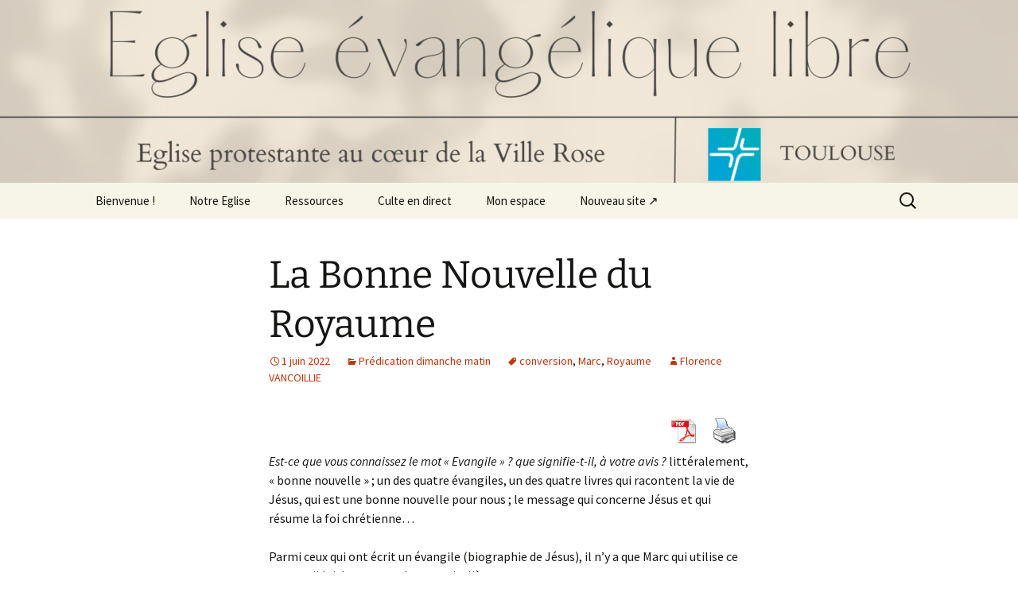

--- FILE ---
content_type: text/html; charset=UTF-8
request_url: https://eeltoulouse.fr/blog/predication-dimanche-matin/2022/06/01/la-bonne-nouvelle-du-royaume/
body_size: 33199
content:
<!DOCTYPE html>
<html lang="fr-FR">
<head>
	<meta charset="UTF-8">
	<meta name="viewport" content="width=device-width, initial-scale=1.0">
	<title>La Bonne Nouvelle du Royaume | Eglise Protestante Évangélique Libre de Toulouse</title>
	<link rel="profile" href="https://gmpg.org/xfn/11">
	<link rel="pingback" href="https://eeltoulouse.fr/xmlrpc.php">
	<meta name='robots' content='max-image-preview:large' />
	<style>img:is([sizes="auto" i], [sizes^="auto," i]) { contain-intrinsic-size: 3000px 1500px }</style>
	<!-- Jetpack Site Verification Tags -->
<script>window._wca = window._wca || [];</script>
<link rel='dns-prefetch' href='//stats.wp.com' />
<link rel='dns-prefetch' href='//jetpack.wordpress.com' />
<link rel='dns-prefetch' href='//s0.wp.com' />
<link rel='dns-prefetch' href='//public-api.wordpress.com' />
<link rel='dns-prefetch' href='//0.gravatar.com' />
<link rel='dns-prefetch' href='//1.gravatar.com' />
<link rel='dns-prefetch' href='//2.gravatar.com' />
<link rel='dns-prefetch' href='//widgets.wp.com' />
<link rel='preconnect' href='//i0.wp.com' />
<link rel='preconnect' href='//c0.wp.com' />
<link rel="alternate" type="application/rss+xml" title="Eglise Protestante Évangélique Libre de Toulouse &raquo; Flux" href="https://eeltoulouse.fr/feed/" />
<link rel="alternate" type="application/rss+xml" title="Eglise Protestante Évangélique Libre de Toulouse &raquo; Flux des commentaires" href="https://eeltoulouse.fr/comments/feed/" />
<link rel="alternate" type="application/rss+xml" title="Eglise Protestante Évangélique Libre de Toulouse &raquo; La Bonne Nouvelle du Royaume Flux des commentaires" href="https://eeltoulouse.fr/blog/predication-dimanche-matin/2022/06/01/la-bonne-nouvelle-du-royaume/feed/" />
<script>
window._wpemojiSettings = {"baseUrl":"https:\/\/s.w.org\/images\/core\/emoji\/16.0.1\/72x72\/","ext":".png","svgUrl":"https:\/\/s.w.org\/images\/core\/emoji\/16.0.1\/svg\/","svgExt":".svg","source":{"wpemoji":"https:\/\/eeltoulouse.fr\/wp-includes\/js\/wp-emoji.js?ver=6.8.3","twemoji":"https:\/\/eeltoulouse.fr\/wp-includes\/js\/twemoji.js?ver=6.8.3"}};
/**
 * @output wp-includes/js/wp-emoji-loader.js
 */

/**
 * Emoji Settings as exported in PHP via _print_emoji_detection_script().
 * @typedef WPEmojiSettings
 * @type {object}
 * @property {?object} source
 * @property {?string} source.concatemoji
 * @property {?string} source.twemoji
 * @property {?string} source.wpemoji
 * @property {?boolean} DOMReady
 * @property {?Function} readyCallback
 */

/**
 * Support tests.
 * @typedef SupportTests
 * @type {object}
 * @property {?boolean} flag
 * @property {?boolean} emoji
 */

/**
 * IIFE to detect emoji support and load Twemoji if needed.
 *
 * @param {Window} window
 * @param {Document} document
 * @param {WPEmojiSettings} settings
 */
( function wpEmojiLoader( window, document, settings ) {
	if ( typeof Promise === 'undefined' ) {
		return;
	}

	var sessionStorageKey = 'wpEmojiSettingsSupports';
	var tests = [ 'flag', 'emoji' ];

	/**
	 * Checks whether the browser supports offloading to a Worker.
	 *
	 * @since 6.3.0
	 *
	 * @private
	 *
	 * @returns {boolean}
	 */
	function supportsWorkerOffloading() {
		return (
			typeof Worker !== 'undefined' &&
			typeof OffscreenCanvas !== 'undefined' &&
			typeof URL !== 'undefined' &&
			URL.createObjectURL &&
			typeof Blob !== 'undefined'
		);
	}

	/**
	 * @typedef SessionSupportTests
	 * @type {object}
	 * @property {number} timestamp
	 * @property {SupportTests} supportTests
	 */

	/**
	 * Get support tests from session.
	 *
	 * @since 6.3.0
	 *
	 * @private
	 *
	 * @returns {?SupportTests} Support tests, or null if not set or older than 1 week.
	 */
	function getSessionSupportTests() {
		try {
			/** @type {SessionSupportTests} */
			var item = JSON.parse(
				sessionStorage.getItem( sessionStorageKey )
			);
			if (
				typeof item === 'object' &&
				typeof item.timestamp === 'number' &&
				new Date().valueOf() < item.timestamp + 604800 && // Note: Number is a week in seconds.
				typeof item.supportTests === 'object'
			) {
				return item.supportTests;
			}
		} catch ( e ) {}
		return null;
	}

	/**
	 * Persist the supports in session storage.
	 *
	 * @since 6.3.0
	 *
	 * @private
	 *
	 * @param {SupportTests} supportTests Support tests.
	 */
	function setSessionSupportTests( supportTests ) {
		try {
			/** @type {SessionSupportTests} */
			var item = {
				supportTests: supportTests,
				timestamp: new Date().valueOf()
			};

			sessionStorage.setItem(
				sessionStorageKey,
				JSON.stringify( item )
			);
		} catch ( e ) {}
	}

	/**
	 * Checks if two sets of Emoji characters render the same visually.
	 *
	 * This is used to determine if the browser is rendering an emoji with multiple data points
	 * correctly. set1 is the emoji in the correct form, using a zero-width joiner. set2 is the emoji
	 * in the incorrect form, using a zero-width space. If the two sets render the same, then the browser
	 * does not support the emoji correctly.
	 *
	 * This function may be serialized to run in a Worker. Therefore, it cannot refer to variables from the containing
	 * scope. Everything must be passed by parameters.
	 *
	 * @since 4.9.0
	 *
	 * @private
	 *
	 * @param {CanvasRenderingContext2D} context 2D Context.
	 * @param {string} set1 Set of Emoji to test.
	 * @param {string} set2 Set of Emoji to test.
	 *
	 * @return {boolean} True if the two sets render the same.
	 */
	function emojiSetsRenderIdentically( context, set1, set2 ) {
		// Cleanup from previous test.
		context.clearRect( 0, 0, context.canvas.width, context.canvas.height );
		context.fillText( set1, 0, 0 );
		var rendered1 = new Uint32Array(
			context.getImageData(
				0,
				0,
				context.canvas.width,
				context.canvas.height
			).data
		);

		// Cleanup from previous test.
		context.clearRect( 0, 0, context.canvas.width, context.canvas.height );
		context.fillText( set2, 0, 0 );
		var rendered2 = new Uint32Array(
			context.getImageData(
				0,
				0,
				context.canvas.width,
				context.canvas.height
			).data
		);

		return rendered1.every( function ( rendered2Data, index ) {
			return rendered2Data === rendered2[ index ];
		} );
	}

	/**
	 * Checks if the center point of a single emoji is empty.
	 *
	 * This is used to determine if the browser is rendering an emoji with a single data point
	 * correctly. The center point of an incorrectly rendered emoji will be empty. A correctly
	 * rendered emoji will have a non-zero value at the center point.
	 *
	 * This function may be serialized to run in a Worker. Therefore, it cannot refer to variables from the containing
	 * scope. Everything must be passed by parameters.
	 *
	 * @since 6.8.2
	 *
	 * @private
	 *
	 * @param {CanvasRenderingContext2D} context 2D Context.
	 * @param {string} emoji Emoji to test.
	 *
	 * @return {boolean} True if the center point is empty.
	 */
	function emojiRendersEmptyCenterPoint( context, emoji ) {
		// Cleanup from previous test.
		context.clearRect( 0, 0, context.canvas.width, context.canvas.height );
		context.fillText( emoji, 0, 0 );

		// Test if the center point (16, 16) is empty (0,0,0,0).
		var centerPoint = context.getImageData(16, 16, 1, 1);
		for ( var i = 0; i < centerPoint.data.length; i++ ) {
			if ( centerPoint.data[ i ] !== 0 ) {
				// Stop checking the moment it's known not to be empty.
				return false;
			}
		}

		return true;
	}

	/**
	 * Determines if the browser properly renders Emoji that Twemoji can supplement.
	 *
	 * This function may be serialized to run in a Worker. Therefore, it cannot refer to variables from the containing
	 * scope. Everything must be passed by parameters.
	 *
	 * @since 4.2.0
	 *
	 * @private
	 *
	 * @param {CanvasRenderingContext2D} context 2D Context.
	 * @param {string} type Whether to test for support of "flag" or "emoji".
	 * @param {Function} emojiSetsRenderIdentically Reference to emojiSetsRenderIdentically function, needed due to minification.
	 * @param {Function} emojiRendersEmptyCenterPoint Reference to emojiRendersEmptyCenterPoint function, needed due to minification.
	 *
	 * @return {boolean} True if the browser can render emoji, false if it cannot.
	 */
	function browserSupportsEmoji( context, type, emojiSetsRenderIdentically, emojiRendersEmptyCenterPoint ) {
		var isIdentical;

		switch ( type ) {
			case 'flag':
				/*
				 * Test for Transgender flag compatibility. Added in Unicode 13.
				 *
				 * To test for support, we try to render it, and compare the rendering to how it would look if
				 * the browser doesn't render it correctly (white flag emoji + transgender symbol).
				 */
				isIdentical = emojiSetsRenderIdentically(
					context,
					'\uD83C\uDFF3\uFE0F\u200D\u26A7\uFE0F', // as a zero-width joiner sequence
					'\uD83C\uDFF3\uFE0F\u200B\u26A7\uFE0F' // separated by a zero-width space
				);

				if ( isIdentical ) {
					return false;
				}

				/*
				 * Test for Sark flag compatibility. This is the least supported of the letter locale flags,
				 * so gives us an easy test for full support.
				 *
				 * To test for support, we try to render it, and compare the rendering to how it would look if
				 * the browser doesn't render it correctly ([C] + [Q]).
				 */
				isIdentical = emojiSetsRenderIdentically(
					context,
					'\uD83C\uDDE8\uD83C\uDDF6', // as the sequence of two code points
					'\uD83C\uDDE8\u200B\uD83C\uDDF6' // as the two code points separated by a zero-width space
				);

				if ( isIdentical ) {
					return false;
				}

				/*
				 * Test for English flag compatibility. England is a country in the United Kingdom, it
				 * does not have a two letter locale code but rather a five letter sub-division code.
				 *
				 * To test for support, we try to render it, and compare the rendering to how it would look if
				 * the browser doesn't render it correctly (black flag emoji + [G] + [B] + [E] + [N] + [G]).
				 */
				isIdentical = emojiSetsRenderIdentically(
					context,
					// as the flag sequence
					'\uD83C\uDFF4\uDB40\uDC67\uDB40\uDC62\uDB40\uDC65\uDB40\uDC6E\uDB40\uDC67\uDB40\uDC7F',
					// with each code point separated by a zero-width space
					'\uD83C\uDFF4\u200B\uDB40\uDC67\u200B\uDB40\uDC62\u200B\uDB40\uDC65\u200B\uDB40\uDC6E\u200B\uDB40\uDC67\u200B\uDB40\uDC7F'
				);

				return ! isIdentical;
			case 'emoji':
				/*
				 * Does Emoji 16.0 cause the browser to go splat?
				 *
				 * To test for Emoji 16.0 support, try to render a new emoji: Splatter.
				 *
				 * The splatter emoji is a single code point emoji. Testing for browser support
				 * required testing the center point of the emoji to see if it is empty.
				 *
				 * 0xD83E 0xDEDF (\uD83E\uDEDF) == 🫟 Splatter.
				 *
				 * When updating this test, please ensure that the emoji is either a single code point
				 * or switch to using the emojiSetsRenderIdentically function and testing with a zero-width
				 * joiner vs a zero-width space.
				 */
				var notSupported = emojiRendersEmptyCenterPoint( context, '\uD83E\uDEDF' );
				return ! notSupported;
		}

		return false;
	}

	/**
	 * Checks emoji support tests.
	 *
	 * This function may be serialized to run in a Worker. Therefore, it cannot refer to variables from the containing
	 * scope. Everything must be passed by parameters.
	 *
	 * @since 6.3.0
	 *
	 * @private
	 *
	 * @param {string[]} tests Tests.
	 * @param {Function} browserSupportsEmoji Reference to browserSupportsEmoji function, needed due to minification.
	 * @param {Function} emojiSetsRenderIdentically Reference to emojiSetsRenderIdentically function, needed due to minification.
	 * @param {Function} emojiRendersEmptyCenterPoint Reference to emojiRendersEmptyCenterPoint function, needed due to minification.
	 *
	 * @return {SupportTests} Support tests.
	 */
	function testEmojiSupports( tests, browserSupportsEmoji, emojiSetsRenderIdentically, emojiRendersEmptyCenterPoint ) {
		var canvas;
		if (
			typeof WorkerGlobalScope !== 'undefined' &&
			self instanceof WorkerGlobalScope
		) {
			canvas = new OffscreenCanvas( 300, 150 ); // Dimensions are default for HTMLCanvasElement.
		} else {
			canvas = document.createElement( 'canvas' );
		}

		var context = canvas.getContext( '2d', { willReadFrequently: true } );

		/*
		 * Chrome on OS X added native emoji rendering in M41. Unfortunately,
		 * it doesn't work when the font is bolder than 500 weight. So, we
		 * check for bold rendering support to avoid invisible emoji in Chrome.
		 */
		context.textBaseline = 'top';
		context.font = '600 32px Arial';

		var supports = {};
		tests.forEach( function ( test ) {
			supports[ test ] = browserSupportsEmoji( context, test, emojiSetsRenderIdentically, emojiRendersEmptyCenterPoint );
		} );
		return supports;
	}

	/**
	 * Adds a script to the head of the document.
	 *
	 * @ignore
	 *
	 * @since 4.2.0
	 *
	 * @param {string} src The url where the script is located.
	 *
	 * @return {void}
	 */
	function addScript( src ) {
		var script = document.createElement( 'script' );
		script.src = src;
		script.defer = true;
		document.head.appendChild( script );
	}

	settings.supports = {
		everything: true,
		everythingExceptFlag: true
	};

	// Create a promise for DOMContentLoaded since the worker logic may finish after the event has fired.
	var domReadyPromise = new Promise( function ( resolve ) {
		document.addEventListener( 'DOMContentLoaded', resolve, {
			once: true
		} );
	} );

	// Obtain the emoji support from the browser, asynchronously when possible.
	new Promise( function ( resolve ) {
		var supportTests = getSessionSupportTests();
		if ( supportTests ) {
			resolve( supportTests );
			return;
		}

		if ( supportsWorkerOffloading() ) {
			try {
				// Note that the functions are being passed as arguments due to minification.
				var workerScript =
					'postMessage(' +
					testEmojiSupports.toString() +
					'(' +
					[
						JSON.stringify( tests ),
						browserSupportsEmoji.toString(),
						emojiSetsRenderIdentically.toString(),
						emojiRendersEmptyCenterPoint.toString()
					].join( ',' ) +
					'));';
				var blob = new Blob( [ workerScript ], {
					type: 'text/javascript'
				} );
				var worker = new Worker( URL.createObjectURL( blob ), { name: 'wpTestEmojiSupports' } );
				worker.onmessage = function ( event ) {
					supportTests = event.data;
					setSessionSupportTests( supportTests );
					worker.terminate();
					resolve( supportTests );
				};
				return;
			} catch ( e ) {}
		}

		supportTests = testEmojiSupports( tests, browserSupportsEmoji, emojiSetsRenderIdentically, emojiRendersEmptyCenterPoint );
		setSessionSupportTests( supportTests );
		resolve( supportTests );
	} )
		// Once the browser emoji support has been obtained from the session, finalize the settings.
		.then( function ( supportTests ) {
			/*
			 * Tests the browser support for flag emojis and other emojis, and adjusts the
			 * support settings accordingly.
			 */
			for ( var test in supportTests ) {
				settings.supports[ test ] = supportTests[ test ];

				settings.supports.everything =
					settings.supports.everything && settings.supports[ test ];

				if ( 'flag' !== test ) {
					settings.supports.everythingExceptFlag =
						settings.supports.everythingExceptFlag &&
						settings.supports[ test ];
				}
			}

			settings.supports.everythingExceptFlag =
				settings.supports.everythingExceptFlag &&
				! settings.supports.flag;

			// Sets DOMReady to false and assigns a ready function to settings.
			settings.DOMReady = false;
			settings.readyCallback = function () {
				settings.DOMReady = true;
			};
		} )
		.then( function () {
			return domReadyPromise;
		} )
		.then( function () {
			// When the browser can not render everything we need to load a polyfill.
			if ( ! settings.supports.everything ) {
				settings.readyCallback();

				var src = settings.source || {};

				if ( src.concatemoji ) {
					addScript( src.concatemoji );
				} else if ( src.wpemoji && src.twemoji ) {
					addScript( src.twemoji );
					addScript( src.wpemoji );
				}
			}
		} );
} )( window, document, window._wpemojiSettings );
</script>
<link rel='stylesheet' id='jetpack_related-posts-css' href='https://c0.wp.com/p/jetpack/15.4/modules/related-posts/related-posts.css' media='all' />
<link rel='stylesheet' id='sbi_styles-css' href='https://eeltoulouse.fr/wp-content/plugins/instagram-feed/css/sbi-styles.css?ver=6.9.1' media='all' />
<style id='wp-emoji-styles-inline-css'>

	img.wp-smiley, img.emoji {
		display: inline !important;
		border: none !important;
		box-shadow: none !important;
		height: 1em !important;
		width: 1em !important;
		margin: 0 0.07em !important;
		vertical-align: -0.1em !important;
		background: none !important;
		padding: 0 !important;
	}
</style>
<link rel='stylesheet' id='wp-block-library-css' href='https://c0.wp.com/c/6.8.3/wp-includes/css/dist/block-library/style.css' media='all' />
<style id='wp-block-library-theme-inline-css'>
.wp-block-audio :where(figcaption){
  color:#555;
  font-size:13px;
  text-align:center;
}
.is-dark-theme .wp-block-audio :where(figcaption){
  color:#ffffffa6;
}

.wp-block-audio{
  margin:0 0 1em;
}

.wp-block-code{
  border:1px solid #ccc;
  border-radius:4px;
  font-family:Menlo,Consolas,monaco,monospace;
  padding:.8em 1em;
}

.wp-block-embed :where(figcaption){
  color:#555;
  font-size:13px;
  text-align:center;
}
.is-dark-theme .wp-block-embed :where(figcaption){
  color:#ffffffa6;
}

.wp-block-embed{
  margin:0 0 1em;
}

.blocks-gallery-caption{
  color:#555;
  font-size:13px;
  text-align:center;
}
.is-dark-theme .blocks-gallery-caption{
  color:#ffffffa6;
}

:root :where(.wp-block-image figcaption){
  color:#555;
  font-size:13px;
  text-align:center;
}
.is-dark-theme :root :where(.wp-block-image figcaption){
  color:#ffffffa6;
}

.wp-block-image{
  margin:0 0 1em;
}

.wp-block-pullquote{
  border-bottom:4px solid;
  border-top:4px solid;
  color:currentColor;
  margin-bottom:1.75em;
}
.wp-block-pullquote cite,.wp-block-pullquote footer,.wp-block-pullquote__citation{
  color:currentColor;
  font-size:.8125em;
  font-style:normal;
  text-transform:uppercase;
}

.wp-block-quote{
  border-left:.25em solid;
  margin:0 0 1.75em;
  padding-left:1em;
}
.wp-block-quote cite,.wp-block-quote footer{
  color:currentColor;
  font-size:.8125em;
  font-style:normal;
  position:relative;
}
.wp-block-quote:where(.has-text-align-right){
  border-left:none;
  border-right:.25em solid;
  padding-left:0;
  padding-right:1em;
}
.wp-block-quote:where(.has-text-align-center){
  border:none;
  padding-left:0;
}
.wp-block-quote.is-large,.wp-block-quote.is-style-large,.wp-block-quote:where(.is-style-plain){
  border:none;
}

.wp-block-search .wp-block-search__label{
  font-weight:700;
}

.wp-block-search__button{
  border:1px solid #ccc;
  padding:.375em .625em;
}

:where(.wp-block-group.has-background){
  padding:1.25em 2.375em;
}

.wp-block-separator.has-css-opacity{
  opacity:.4;
}

.wp-block-separator{
  border:none;
  border-bottom:2px solid;
  margin-left:auto;
  margin-right:auto;
}
.wp-block-separator.has-alpha-channel-opacity{
  opacity:1;
}
.wp-block-separator:not(.is-style-wide):not(.is-style-dots){
  width:100px;
}
.wp-block-separator.has-background:not(.is-style-dots){
  border-bottom:none;
  height:1px;
}
.wp-block-separator.has-background:not(.is-style-wide):not(.is-style-dots){
  height:2px;
}

.wp-block-table{
  margin:0 0 1em;
}
.wp-block-table td,.wp-block-table th{
  word-break:normal;
}
.wp-block-table :where(figcaption){
  color:#555;
  font-size:13px;
  text-align:center;
}
.is-dark-theme .wp-block-table :where(figcaption){
  color:#ffffffa6;
}

.wp-block-video :where(figcaption){
  color:#555;
  font-size:13px;
  text-align:center;
}
.is-dark-theme .wp-block-video :where(figcaption){
  color:#ffffffa6;
}

.wp-block-video{
  margin:0 0 1em;
}

:root :where(.wp-block-template-part.has-background){
  margin-bottom:0;
  margin-top:0;
  padding:1.25em 2.375em;
}
</style>
<style id='classic-theme-styles-inline-css'>
/**
 * These rules are needed for backwards compatibility.
 * They should match the button element rules in the base theme.json file.
 */
.wp-block-button__link {
	color: #ffffff;
	background-color: #32373c;
	border-radius: 9999px; /* 100% causes an oval, but any explicit but really high value retains the pill shape. */

	/* This needs a low specificity so it won't override the rules from the button element if defined in theme.json. */
	box-shadow: none;
	text-decoration: none;

	/* The extra 2px are added to size solids the same as the outline versions.*/
	padding: calc(0.667em + 2px) calc(1.333em + 2px);

	font-size: 1.125em;
}

.wp-block-file__button {
	background: #32373c;
	color: #ffffff;
	text-decoration: none;
}

</style>
<link rel='stylesheet' id='wp-components-css' href='https://c0.wp.com/c/6.8.3/wp-includes/css/dist/components/style.css' media='all' />
<link rel='stylesheet' id='wp-preferences-css' href='https://c0.wp.com/c/6.8.3/wp-includes/css/dist/preferences/style.css' media='all' />
<link rel='stylesheet' id='wp-block-editor-css' href='https://c0.wp.com/c/6.8.3/wp-includes/css/dist/block-editor/style.css' media='all' />
<link rel='stylesheet' id='popup-maker-block-library-style-css' href='https://eeltoulouse.fr/wp-content/plugins/popup-maker/dist/packages/block-library-style.css?ver=dbea705cfafe089d65f1' media='all' />
<link rel='stylesheet' id='mediaelement-css' href='https://c0.wp.com/c/6.8.3/wp-includes/js/mediaelement/mediaelementplayer-legacy.min.css' media='all' />
<link rel='stylesheet' id='wp-mediaelement-css' href='https://c0.wp.com/c/6.8.3/wp-includes/js/mediaelement/wp-mediaelement.css' media='all' />
<style id='jetpack-sharing-buttons-style-inline-css'>
.jetpack-sharing-buttons__services-list{display:flex;flex-direction:row;flex-wrap:wrap;gap:0;list-style-type:none;margin:5px;padding:0}.jetpack-sharing-buttons__services-list.has-small-icon-size{font-size:12px}.jetpack-sharing-buttons__services-list.has-normal-icon-size{font-size:16px}.jetpack-sharing-buttons__services-list.has-large-icon-size{font-size:24px}.jetpack-sharing-buttons__services-list.has-huge-icon-size{font-size:36px}@media print{.jetpack-sharing-buttons__services-list{display:none!important}}.editor-styles-wrapper .wp-block-jetpack-sharing-buttons{gap:0;padding-inline-start:0}ul.jetpack-sharing-buttons__services-list.has-background{padding:1.25em 2.375em}
</style>
<link rel='stylesheet' id='dashicons-css' href='https://c0.wp.com/c/6.8.3/wp-includes/css/dashicons.css' media='all' />
<style id='global-styles-inline-css'>
:root{--wp--preset--aspect-ratio--square: 1;--wp--preset--aspect-ratio--4-3: 4/3;--wp--preset--aspect-ratio--3-4: 3/4;--wp--preset--aspect-ratio--3-2: 3/2;--wp--preset--aspect-ratio--2-3: 2/3;--wp--preset--aspect-ratio--16-9: 16/9;--wp--preset--aspect-ratio--9-16: 9/16;--wp--preset--color--black: #000000;--wp--preset--color--cyan-bluish-gray: #abb8c3;--wp--preset--color--white: #fff;--wp--preset--color--pale-pink: #f78da7;--wp--preset--color--vivid-red: #cf2e2e;--wp--preset--color--luminous-vivid-orange: #ff6900;--wp--preset--color--luminous-vivid-amber: #fcb900;--wp--preset--color--light-green-cyan: #7bdcb5;--wp--preset--color--vivid-green-cyan: #00d084;--wp--preset--color--pale-cyan-blue: #8ed1fc;--wp--preset--color--vivid-cyan-blue: #0693e3;--wp--preset--color--vivid-purple: #9b51e0;--wp--preset--color--dark-gray: #141412;--wp--preset--color--red: #bc360a;--wp--preset--color--medium-orange: #db572f;--wp--preset--color--light-orange: #ea9629;--wp--preset--color--yellow: #fbca3c;--wp--preset--color--dark-brown: #220e10;--wp--preset--color--medium-brown: #722d19;--wp--preset--color--light-brown: #eadaa6;--wp--preset--color--beige: #e8e5ce;--wp--preset--color--off-white: #f7f5e7;--wp--preset--gradient--vivid-cyan-blue-to-vivid-purple: linear-gradient(135deg,rgba(6,147,227,1) 0%,rgb(155,81,224) 100%);--wp--preset--gradient--light-green-cyan-to-vivid-green-cyan: linear-gradient(135deg,rgb(122,220,180) 0%,rgb(0,208,130) 100%);--wp--preset--gradient--luminous-vivid-amber-to-luminous-vivid-orange: linear-gradient(135deg,rgba(252,185,0,1) 0%,rgba(255,105,0,1) 100%);--wp--preset--gradient--luminous-vivid-orange-to-vivid-red: linear-gradient(135deg,rgba(255,105,0,1) 0%,rgb(207,46,46) 100%);--wp--preset--gradient--very-light-gray-to-cyan-bluish-gray: linear-gradient(135deg,rgb(238,238,238) 0%,rgb(169,184,195) 100%);--wp--preset--gradient--cool-to-warm-spectrum: linear-gradient(135deg,rgb(74,234,220) 0%,rgb(151,120,209) 20%,rgb(207,42,186) 40%,rgb(238,44,130) 60%,rgb(251,105,98) 80%,rgb(254,248,76) 100%);--wp--preset--gradient--blush-light-purple: linear-gradient(135deg,rgb(255,206,236) 0%,rgb(152,150,240) 100%);--wp--preset--gradient--blush-bordeaux: linear-gradient(135deg,rgb(254,205,165) 0%,rgb(254,45,45) 50%,rgb(107,0,62) 100%);--wp--preset--gradient--luminous-dusk: linear-gradient(135deg,rgb(255,203,112) 0%,rgb(199,81,192) 50%,rgb(65,88,208) 100%);--wp--preset--gradient--pale-ocean: linear-gradient(135deg,rgb(255,245,203) 0%,rgb(182,227,212) 50%,rgb(51,167,181) 100%);--wp--preset--gradient--electric-grass: linear-gradient(135deg,rgb(202,248,128) 0%,rgb(113,206,126) 100%);--wp--preset--gradient--midnight: linear-gradient(135deg,rgb(2,3,129) 0%,rgb(40,116,252) 100%);--wp--preset--gradient--autumn-brown: linear-gradient(135deg, rgba(226,45,15,1) 0%, rgba(158,25,13,1) 100%);--wp--preset--gradient--sunset-yellow: linear-gradient(135deg, rgba(233,139,41,1) 0%, rgba(238,179,95,1) 100%);--wp--preset--gradient--light-sky: linear-gradient(135deg,rgba(228,228,228,1.0) 0%,rgba(208,225,252,1.0) 100%);--wp--preset--gradient--dark-sky: linear-gradient(135deg,rgba(0,0,0,1.0) 0%,rgba(56,61,69,1.0) 100%);--wp--preset--font-size--small: 13px;--wp--preset--font-size--medium: 20px;--wp--preset--font-size--large: 36px;--wp--preset--font-size--x-large: 42px;--wp--preset--spacing--20: 0.44rem;--wp--preset--spacing--30: 0.67rem;--wp--preset--spacing--40: 1rem;--wp--preset--spacing--50: 1.5rem;--wp--preset--spacing--60: 2.25rem;--wp--preset--spacing--70: 3.38rem;--wp--preset--spacing--80: 5.06rem;--wp--preset--shadow--natural: 6px 6px 9px rgba(0, 0, 0, 0.2);--wp--preset--shadow--deep: 12px 12px 50px rgba(0, 0, 0, 0.4);--wp--preset--shadow--sharp: 6px 6px 0px rgba(0, 0, 0, 0.2);--wp--preset--shadow--outlined: 6px 6px 0px -3px rgba(255, 255, 255, 1), 6px 6px rgba(0, 0, 0, 1);--wp--preset--shadow--crisp: 6px 6px 0px rgba(0, 0, 0, 1);}:where(.is-layout-flex){gap: 0.5em;}:where(.is-layout-grid){gap: 0.5em;}body .is-layout-flex{display: flex;}.is-layout-flex{flex-wrap: wrap;align-items: center;}.is-layout-flex > :is(*, div){margin: 0;}body .is-layout-grid{display: grid;}.is-layout-grid > :is(*, div){margin: 0;}:where(.wp-block-columns.is-layout-flex){gap: 2em;}:where(.wp-block-columns.is-layout-grid){gap: 2em;}:where(.wp-block-post-template.is-layout-flex){gap: 1.25em;}:where(.wp-block-post-template.is-layout-grid){gap: 1.25em;}.has-black-color{color: var(--wp--preset--color--black) !important;}.has-cyan-bluish-gray-color{color: var(--wp--preset--color--cyan-bluish-gray) !important;}.has-white-color{color: var(--wp--preset--color--white) !important;}.has-pale-pink-color{color: var(--wp--preset--color--pale-pink) !important;}.has-vivid-red-color{color: var(--wp--preset--color--vivid-red) !important;}.has-luminous-vivid-orange-color{color: var(--wp--preset--color--luminous-vivid-orange) !important;}.has-luminous-vivid-amber-color{color: var(--wp--preset--color--luminous-vivid-amber) !important;}.has-light-green-cyan-color{color: var(--wp--preset--color--light-green-cyan) !important;}.has-vivid-green-cyan-color{color: var(--wp--preset--color--vivid-green-cyan) !important;}.has-pale-cyan-blue-color{color: var(--wp--preset--color--pale-cyan-blue) !important;}.has-vivid-cyan-blue-color{color: var(--wp--preset--color--vivid-cyan-blue) !important;}.has-vivid-purple-color{color: var(--wp--preset--color--vivid-purple) !important;}.has-black-background-color{background-color: var(--wp--preset--color--black) !important;}.has-cyan-bluish-gray-background-color{background-color: var(--wp--preset--color--cyan-bluish-gray) !important;}.has-white-background-color{background-color: var(--wp--preset--color--white) !important;}.has-pale-pink-background-color{background-color: var(--wp--preset--color--pale-pink) !important;}.has-vivid-red-background-color{background-color: var(--wp--preset--color--vivid-red) !important;}.has-luminous-vivid-orange-background-color{background-color: var(--wp--preset--color--luminous-vivid-orange) !important;}.has-luminous-vivid-amber-background-color{background-color: var(--wp--preset--color--luminous-vivid-amber) !important;}.has-light-green-cyan-background-color{background-color: var(--wp--preset--color--light-green-cyan) !important;}.has-vivid-green-cyan-background-color{background-color: var(--wp--preset--color--vivid-green-cyan) !important;}.has-pale-cyan-blue-background-color{background-color: var(--wp--preset--color--pale-cyan-blue) !important;}.has-vivid-cyan-blue-background-color{background-color: var(--wp--preset--color--vivid-cyan-blue) !important;}.has-vivid-purple-background-color{background-color: var(--wp--preset--color--vivid-purple) !important;}.has-black-border-color{border-color: var(--wp--preset--color--black) !important;}.has-cyan-bluish-gray-border-color{border-color: var(--wp--preset--color--cyan-bluish-gray) !important;}.has-white-border-color{border-color: var(--wp--preset--color--white) !important;}.has-pale-pink-border-color{border-color: var(--wp--preset--color--pale-pink) !important;}.has-vivid-red-border-color{border-color: var(--wp--preset--color--vivid-red) !important;}.has-luminous-vivid-orange-border-color{border-color: var(--wp--preset--color--luminous-vivid-orange) !important;}.has-luminous-vivid-amber-border-color{border-color: var(--wp--preset--color--luminous-vivid-amber) !important;}.has-light-green-cyan-border-color{border-color: var(--wp--preset--color--light-green-cyan) !important;}.has-vivid-green-cyan-border-color{border-color: var(--wp--preset--color--vivid-green-cyan) !important;}.has-pale-cyan-blue-border-color{border-color: var(--wp--preset--color--pale-cyan-blue) !important;}.has-vivid-cyan-blue-border-color{border-color: var(--wp--preset--color--vivid-cyan-blue) !important;}.has-vivid-purple-border-color{border-color: var(--wp--preset--color--vivid-purple) !important;}.has-vivid-cyan-blue-to-vivid-purple-gradient-background{background: var(--wp--preset--gradient--vivid-cyan-blue-to-vivid-purple) !important;}.has-light-green-cyan-to-vivid-green-cyan-gradient-background{background: var(--wp--preset--gradient--light-green-cyan-to-vivid-green-cyan) !important;}.has-luminous-vivid-amber-to-luminous-vivid-orange-gradient-background{background: var(--wp--preset--gradient--luminous-vivid-amber-to-luminous-vivid-orange) !important;}.has-luminous-vivid-orange-to-vivid-red-gradient-background{background: var(--wp--preset--gradient--luminous-vivid-orange-to-vivid-red) !important;}.has-very-light-gray-to-cyan-bluish-gray-gradient-background{background: var(--wp--preset--gradient--very-light-gray-to-cyan-bluish-gray) !important;}.has-cool-to-warm-spectrum-gradient-background{background: var(--wp--preset--gradient--cool-to-warm-spectrum) !important;}.has-blush-light-purple-gradient-background{background: var(--wp--preset--gradient--blush-light-purple) !important;}.has-blush-bordeaux-gradient-background{background: var(--wp--preset--gradient--blush-bordeaux) !important;}.has-luminous-dusk-gradient-background{background: var(--wp--preset--gradient--luminous-dusk) !important;}.has-pale-ocean-gradient-background{background: var(--wp--preset--gradient--pale-ocean) !important;}.has-electric-grass-gradient-background{background: var(--wp--preset--gradient--electric-grass) !important;}.has-midnight-gradient-background{background: var(--wp--preset--gradient--midnight) !important;}.has-small-font-size{font-size: var(--wp--preset--font-size--small) !important;}.has-medium-font-size{font-size: var(--wp--preset--font-size--medium) !important;}.has-large-font-size{font-size: var(--wp--preset--font-size--large) !important;}.has-x-large-font-size{font-size: var(--wp--preset--font-size--x-large) !important;}
:where(.wp-block-post-template.is-layout-flex){gap: 1.25em;}:where(.wp-block-post-template.is-layout-grid){gap: 1.25em;}
:where(.wp-block-columns.is-layout-flex){gap: 2em;}:where(.wp-block-columns.is-layout-grid){gap: 2em;}
:root :where(.wp-block-pullquote){font-size: 1.5em;line-height: 1.6;}
</style>
<link rel='stylesheet' id='contact-form-7-css' href='https://eeltoulouse.fr/wp-content/plugins/contact-form-7/includes/css/styles.css?ver=6.1.1' media='all' />
<link rel='stylesheet' id='wpcdt-public-css-css' href='https://eeltoulouse.fr/wp-content/plugins/countdown-timer-ultimate/assets/css/wpcdt-public.css?ver=2.6.6' media='all' />
<link rel='stylesheet' id='exs-widgets-style-css' href='https://eeltoulouse.fr/wp-content/plugins/exs-widgets/assets/css/exs-widgets.css?ver=0.0.1' media='all' />
<link rel='stylesheet' id='pdfprnt_frontend-css' href='https://eeltoulouse.fr/wp-content/plugins/pdf-print/css/frontend.css?ver=2.4.4' media='all' />
<link rel='stylesheet' id='woocommerce-layout-css' href='https://c0.wp.com/p/woocommerce/10.4.3/assets/css/woocommerce-layout.css' media='all' />
<style id='woocommerce-layout-inline-css'>

	.infinite-scroll .woocommerce-pagination {
		display: none;
	}
</style>
<link rel='stylesheet' id='woocommerce-smallscreen-css' href='https://c0.wp.com/p/woocommerce/10.4.3/assets/css/woocommerce-smallscreen.css' media='only screen and (max-width: 768px)' />
<link rel='stylesheet' id='woocommerce-general-css' href='https://c0.wp.com/p/woocommerce/10.4.3/assets/css/woocommerce.css' media='all' />
<style id='woocommerce-inline-inline-css'>
.woocommerce form .form-row .required { visibility: visible; }
</style>
<link rel='stylesheet' id='ppress-frontend-css' href='https://eeltoulouse.fr/wp-content/plugins/wp-user-avatar/assets/css/frontend.css?ver=4.16.8' media='all' />
<link rel='stylesheet' id='ppress-flatpickr-css' href='https://eeltoulouse.fr/wp-content/plugins/wp-user-avatar/assets/flatpickr/flatpickr.min.css?ver=4.16.8' media='all' />
<link rel='stylesheet' id='ppress-select2-css' href='https://eeltoulouse.fr/wp-content/plugins/wp-user-avatar/assets/select2/select2.min.css?ver=6.8.3' media='all' />
<link rel='stylesheet' id='qi-addons-for-elementor-grid-style-css' href='https://eeltoulouse.fr/wp-content/plugins/qi-addons-for-elementor/assets/css/grid.min.css?ver=1.9.3' media='all' />
<link rel='stylesheet' id='qi-addons-for-elementor-helper-parts-style-css' href='https://eeltoulouse.fr/wp-content/plugins/qi-addons-for-elementor/assets/css/helper-parts.min.css?ver=1.9.3' media='all' />
<link rel='stylesheet' id='qi-addons-for-elementor-style-css' href='https://eeltoulouse.fr/wp-content/plugins/qi-addons-for-elementor/assets/css/main.min.css?ver=1.9.3' media='all' />
<link rel='stylesheet' id='swiper-css' href='https://eeltoulouse.fr/wp-content/plugins/qi-addons-for-elementor/assets/plugins/swiper/8.4.5/swiper.min.css?ver=8.4.5' media='all' />
<link rel='stylesheet' id='qode-essential-addons-style-css' href='https://eeltoulouse.fr/wp-content/plugins/qode-essential-addons/assets/css/main.min.css?ver=1.6.6' media='all' />
<link rel='stylesheet' id='qode-essential-addons-theme-style-css' href='https://eeltoulouse.fr/wp-content/plugins/qode-essential-addons/assets/css/grid.min.css?ver=1.6.6' media='all' />
<link rel='stylesheet' id='twentythirteen-fonts-css' href='https://eeltoulouse.fr/wp-content/themes/twentythirteen/fonts/source-sans-pro-plus-bitter.css?ver=20230328' media='all' />
<link rel='stylesheet' id='genericons-css' href='https://c0.wp.com/p/jetpack/15.4/_inc/genericons/genericons/genericons.css' media='all' />
<link rel='stylesheet' id='twentythirteen-style-css' href='https://eeltoulouse.fr/wp-content/themes/twentythirteen/style.css?ver=20250415' media='all' />
<link rel='stylesheet' id='twentythirteen-block-style-css' href='https://eeltoulouse.fr/wp-content/themes/twentythirteen/css/blocks.css?ver=20240520' media='all' />
<link rel='stylesheet' id='popup-maker-site-css' href='https://eeltoulouse.fr/wp-content/plugins/popup-maker/dist/assets/site.css?ver=1.21.5' media='all' />
<style id='popup-maker-site-inline-css'>
/* Popup Google Fonts */
@import url('//fonts.googleapis.com/css?family=Montserrat:100');

/* Popup Theme 3059: Thème by Stan */
.pum-theme-3059, .pum-theme-theme-by-stan { background-color: rgba( 138, 160, 133, 1.00 ) } 
.pum-theme-3059 .pum-container, .pum-theme-theme-by-stan .pum-container { padding: 12px; border-radius: 0px; border: 1px groove #000000; box-shadow: 1px 1px 3px 0px rgba( 2, 2, 2, 0.23 ); background-color: rgba( 249, 249, 249, 1.00 ) } 
.pum-theme-3059 .pum-title, .pum-theme-theme-by-stan .pum-title { color: #000000; text-align: center; text-shadow: 0px 0px 0px rgba( 2, 2, 2, 0.23 ); font-family: inherit; font-weight: 400; font-size: 32px; line-height: 36px } 
.pum-theme-3059 .pum-content, .pum-theme-theme-by-stan .pum-content { color: #8c8c8c; font-family: inherit; font-weight: 400 } 
.pum-theme-3059 .pum-content + .pum-close, .pum-theme-theme-by-stan .pum-content + .pum-close { position: absolute; height: auto; width: auto; left: auto; right: 0px; bottom: auto; top: 0px; padding: 10px; color: #ffffff; font-family: inherit; font-weight: 400; font-size: 12px; line-height: 36px; border: 1px none #ffffff; border-radius: 0px; box-shadow: 1px 1px 3px 0px rgba( 2, 2, 2, 0.23 ); text-shadow: 0px 0px 0px rgba( 0, 0, 0, 0.23 ); background-color: rgba( 0, 183, 205, 1.00 ) } 

/* Popup Theme 2768: En pointe */
.pum-theme-2768, .pum-theme-cutting-edge { background-color: rgba( 0, 0, 0, 0.50 ) } 
.pum-theme-2768 .pum-container, .pum-theme-cutting-edge .pum-container { padding: 18px; border-radius: 0px; border: 1px none #000000; box-shadow: 0px 10px 25px 0px rgba( 2, 2, 2, 0.50 ); background-color: rgba( 30, 115, 190, 1.00 ) } 
.pum-theme-2768 .pum-title, .pum-theme-cutting-edge .pum-title { color: #ffffff; text-align: left; text-shadow: 0px 0px 0px rgba( 2, 2, 2, 0.23 ); font-family: Sans-Serif; font-weight: 100; font-size: 26px; line-height: 28px } 
.pum-theme-2768 .pum-content, .pum-theme-cutting-edge .pum-content { color: #ffffff; font-family: inherit; font-weight: 100 } 
.pum-theme-2768 .pum-content + .pum-close, .pum-theme-cutting-edge .pum-content + .pum-close { position: absolute; height: 24px; width: 24px; left: auto; right: 0px; bottom: auto; top: 0px; padding: 0px; color: #1e73be; font-family: Times New Roman; font-weight: 100; font-size: 32px; line-height: 24px; border: 1px none #ffffff; border-radius: 0px; box-shadow: -1px 1px 1px 0px rgba( 2, 2, 2, 0.10 ); text-shadow: -1px 1px 1px rgba( 0, 0, 0, 0.10 ); background-color: rgba( 238, 238, 34, 1.00 ) } 

/* Popup Theme 2776: Contenu uniquement - Pour utilisation avec les constructeurs de pages ou l’éditeur de blocs */
.pum-theme-2776, .pum-theme-content-only-2 { background-color: rgba( 0, 0, 0, 0.70 ) } 
.pum-theme-2776 .pum-container, .pum-theme-content-only-2 .pum-container { padding: 0px; border-radius: 0px; border: 1px none #000000; box-shadow: 0px 0px 0px 0px rgba( 2, 2, 2, 0.00 ) } 
.pum-theme-2776 .pum-title, .pum-theme-content-only-2 .pum-title { color: #000000; text-align: left; text-shadow: 0px 0px 0px rgba( 2, 2, 2, 0.23 ); font-family: inherit; font-weight: 400; font-size: 32px; line-height: 36px } 
.pum-theme-2776 .pum-content, .pum-theme-content-only-2 .pum-content { color: #8c8c8c; font-family: inherit; font-weight: 400 } 
.pum-theme-2776 .pum-content + .pum-close, .pum-theme-content-only-2 .pum-content + .pum-close { position: absolute; height: 18px; width: 18px; left: auto; right: 7px; bottom: auto; top: 7px; padding: 0px; color: #000000; font-family: inherit; font-weight: 700; font-size: 20px; line-height: 20px; border: 1px none #ffffff; border-radius: 15px; box-shadow: 0px 0px 0px 0px rgba( 2, 2, 2, 0.00 ); text-shadow: 0px 0px 0px rgba( 0, 0, 0, 0.00 ); background-color: rgba( 255, 255, 255, 0.00 ) } 

/* Popup Theme 2774: Barre flottante - Bleu léger */
.pum-theme-2774, .pum-theme-floating-bar-2 { background-color: rgba( 255, 255, 255, 0.00 ) } 
.pum-theme-2774 .pum-container, .pum-theme-floating-bar-2 .pum-container { padding: 8px; border-radius: 0px; border: 1px none #000000; box-shadow: 1px 1px 3px 0px rgba( 2, 2, 2, 0.23 ); background-color: rgba( 238, 246, 252, 1.00 ) } 
.pum-theme-2774 .pum-title, .pum-theme-floating-bar-2 .pum-title { color: #505050; text-align: left; text-shadow: 0px 0px 0px rgba( 2, 2, 2, 0.23 ); font-family: inherit; font-weight: 400; font-size: 32px; line-height: 36px } 
.pum-theme-2774 .pum-content, .pum-theme-floating-bar-2 .pum-content { color: #505050; font-family: inherit; font-weight: 400 } 
.pum-theme-2774 .pum-content + .pum-close, .pum-theme-floating-bar-2 .pum-content + .pum-close { position: absolute; height: 18px; width: 18px; left: auto; right: 5px; bottom: auto; top: 50%; padding: 0px; color: #505050; font-family: Sans-Serif; font-weight: 700; font-size: 15px; line-height: 18px; border: 1px solid #505050; border-radius: 15px; box-shadow: 0px 0px 0px 0px rgba( 2, 2, 2, 0.00 ); text-shadow: 0px 0px 0px rgba( 0, 0, 0, 0.00 ); background-color: rgba( 255, 255, 255, 0.00 ); transform: translate(0, -50%) } 

/* Popup Theme 2773: Contenu uniquement - Pour utilisation avec les constructeurs de pages ou l’éditeur de blocs */
.pum-theme-2773, .pum-theme-content-only { background-color: rgba( 0, 0, 0, 0.70 ) } 
.pum-theme-2773 .pum-container, .pum-theme-content-only .pum-container { padding: 0px; border-radius: 0px; border: 1px none #000000; box-shadow: 0px 0px 0px 0px rgba( 2, 2, 2, 0.00 ) } 
.pum-theme-2773 .pum-title, .pum-theme-content-only .pum-title { color: #000000; text-align: left; text-shadow: 0px 0px 0px rgba( 2, 2, 2, 0.23 ); font-family: inherit; font-weight: 400; font-size: 32px; line-height: 36px } 
.pum-theme-2773 .pum-content, .pum-theme-content-only .pum-content { color: #8c8c8c; font-family: inherit; font-weight: 400 } 
.pum-theme-2773 .pum-content + .pum-close, .pum-theme-content-only .pum-content + .pum-close { position: absolute; height: 18px; width: 18px; left: auto; right: 7px; bottom: auto; top: 7px; padding: 0px; color: #000000; font-family: inherit; font-weight: 700; font-size: 20px; line-height: 20px; border: 1px none #ffffff; border-radius: 15px; box-shadow: 0px 0px 0px 0px rgba( 2, 2, 2, 0.00 ); text-shadow: 0px 0px 0px rgba( 0, 0, 0, 0.00 ); background-color: rgba( 255, 255, 255, 0.00 ) } 

/* Popup Theme 2772: Framed Border */
.pum-theme-2772, .pum-theme-framed-border-2 { background-color: rgba( 255, 255, 255, 0.50 ) } 
.pum-theme-2772 .pum-container, .pum-theme-framed-border-2 .pum-container { padding: 18px; border-radius: 0px; border: 20px outset #dd3333; box-shadow: 1px 1px 3px 0px rgba( 2, 2, 2, 0.97 ) inset; background-color: rgba( 255, 251, 239, 1.00 ) } 
.pum-theme-2772 .pum-title, .pum-theme-framed-border-2 .pum-title { color: #000000; text-align: left; text-shadow: 0px 0px 0px rgba( 2, 2, 2, 0.23 ); font-family: inherit; font-weight: 100; font-size: 32px; line-height: 36px } 
.pum-theme-2772 .pum-content, .pum-theme-framed-border-2 .pum-content { color: #2d2d2d; font-family: inherit; font-weight: 100 } 
.pum-theme-2772 .pum-content + .pum-close, .pum-theme-framed-border-2 .pum-content + .pum-close { position: absolute; height: 20px; width: 20px; left: auto; right: -20px; bottom: auto; top: -20px; padding: 0px; color: #ffffff; font-family: Tahoma; font-weight: 700; font-size: 16px; line-height: 18px; border: 1px none #ffffff; border-radius: 0px; box-shadow: 0px 0px 0px 0px rgba( 2, 2, 2, 0.23 ); text-shadow: 0px 0px 0px rgba( 0, 0, 0, 0.23 ); background-color: rgba( 0, 0, 0, 0.55 ) } 

/* Popup Theme 2771: Barre flottante - Bleu léger */
.pum-theme-2771, .pum-theme-floating-bar { background-color: rgba( 255, 255, 255, 0.00 ) } 
.pum-theme-2771 .pum-container, .pum-theme-floating-bar .pum-container { padding: 8px; border-radius: 0px; border: 1px none #000000; box-shadow: 1px 1px 3px 0px rgba( 2, 2, 2, 0.23 ); background-color: rgba( 238, 246, 252, 1.00 ) } 
.pum-theme-2771 .pum-title, .pum-theme-floating-bar .pum-title { color: #505050; text-align: left; text-shadow: 0px 0px 0px rgba( 2, 2, 2, 0.23 ); font-family: inherit; font-weight: 400; font-size: 32px; line-height: 36px } 
.pum-theme-2771 .pum-content, .pum-theme-floating-bar .pum-content { color: #505050; font-family: inherit; font-weight: 400 } 
.pum-theme-2771 .pum-content + .pum-close, .pum-theme-floating-bar .pum-content + .pum-close { position: absolute; height: 18px; width: 18px; left: auto; right: 5px; bottom: auto; top: 50%; padding: 0px; color: #505050; font-family: Sans-Serif; font-weight: 700; font-size: 15px; line-height: 18px; border: 1px solid #505050; border-radius: 15px; box-shadow: 0px 0px 0px 0px rgba( 2, 2, 2, 0.00 ); text-shadow: 0px 0px 0px rgba( 0, 0, 0, 0.00 ); background-color: rgba( 255, 255, 255, 0.00 ); transform: translate(0, -50%) } 

/* Popup Theme 2770: En pointe */
.pum-theme-2770, .pum-theme-cutting-edge-2 { background-color: rgba( 0, 0, 0, 0.50 ) } 
.pum-theme-2770 .pum-container, .pum-theme-cutting-edge-2 .pum-container { padding: 18px; border-radius: 0px; border: 1px none #000000; box-shadow: 0px 10px 25px 0px rgba( 2, 2, 2, 0.50 ); background-color: rgba( 30, 115, 190, 1.00 ) } 
.pum-theme-2770 .pum-title, .pum-theme-cutting-edge-2 .pum-title { color: #ffffff; text-align: left; text-shadow: 0px 0px 0px rgba( 2, 2, 2, 0.23 ); font-family: Sans-Serif; font-weight: 100; font-size: 26px; line-height: 28px } 
.pum-theme-2770 .pum-content, .pum-theme-cutting-edge-2 .pum-content { color: #ffffff; font-family: inherit; font-weight: 100 } 
.pum-theme-2770 .pum-content + .pum-close, .pum-theme-cutting-edge-2 .pum-content + .pum-close { position: absolute; height: 24px; width: 24px; left: auto; right: 0px; bottom: auto; top: 0px; padding: 0px; color: #1e73be; font-family: Times New Roman; font-weight: 100; font-size: 32px; line-height: 24px; border: 1px none #ffffff; border-radius: 0px; box-shadow: -1px 1px 1px 0px rgba( 2, 2, 2, 0.10 ); text-shadow: -1px 1px 1px rgba( 0, 0, 0, 0.10 ); background-color: rgba( 238, 238, 34, 1.00 ) } 

/* Popup Theme 2769: Framed Border */
.pum-theme-2769, .pum-theme-framed-border { background-color: rgba( 255, 255, 255, 0.50 ) } 
.pum-theme-2769 .pum-container, .pum-theme-framed-border .pum-container { padding: 18px; border-radius: 0px; border: 20px outset #dd3333; box-shadow: 1px 1px 3px 0px rgba( 2, 2, 2, 0.97 ) inset; background-color: rgba( 255, 251, 239, 1.00 ) } 
.pum-theme-2769 .pum-title, .pum-theme-framed-border .pum-title { color: #000000; text-align: left; text-shadow: 0px 0px 0px rgba( 2, 2, 2, 0.23 ); font-family: inherit; font-weight: 100; font-size: 32px; line-height: 36px } 
.pum-theme-2769 .pum-content, .pum-theme-framed-border .pum-content { color: #2d2d2d; font-family: inherit; font-weight: 100 } 
.pum-theme-2769 .pum-content + .pum-close, .pum-theme-framed-border .pum-content + .pum-close { position: absolute; height: 20px; width: 20px; left: auto; right: -20px; bottom: auto; top: -20px; padding: 0px; color: #ffffff; font-family: Tahoma; font-weight: 700; font-size: 16px; line-height: 18px; border: 1px none #ffffff; border-radius: 0px; box-shadow: 0px 0px 0px 0px rgba( 2, 2, 2, 0.23 ); text-shadow: 0px 0px 0px rgba( 0, 0, 0, 0.23 ); background-color: rgba( 0, 0, 0, 0.55 ) } 

/* Popup Theme 2760: Thème par défaut */
.pum-theme-2760, .pum-theme-theme-par-defaut { background-color: rgba( 255, 255, 255, 1.00 ) } 
.pum-theme-2760 .pum-container, .pum-theme-theme-par-defaut .pum-container { padding: 18px; border-radius: 0px; border: 1px none #000000; box-shadow: 1px 1px 3px 0px rgba( 2, 2, 2, 0.23 ); background-color: rgba( 249, 249, 249, 1.00 ) } 
.pum-theme-2760 .pum-title, .pum-theme-theme-par-defaut .pum-title { color: #000000; text-align: left; text-shadow: 0px 0px 0px rgba( 2, 2, 2, 0.23 ); font-family: inherit; font-weight: 400; font-size: 32px; font-style: normal; line-height: 36px } 
.pum-theme-2760 .pum-content, .pum-theme-theme-par-defaut .pum-content { color: #8c8c8c; font-family: inherit; font-weight: 400; font-style: inherit } 
.pum-theme-2760 .pum-content + .pum-close, .pum-theme-theme-par-defaut .pum-content + .pum-close { position: absolute; height: auto; width: auto; left: auto; right: 0px; bottom: auto; top: 0px; padding: 8px; color: #ffffff; font-family: inherit; font-weight: 400; font-size: 12px; font-style: inherit; line-height: 36px; border: 1px none #ffffff; border-radius: 0px; box-shadow: 1px 1px 3px 0px rgba( 2, 2, 2, 0.23 ); text-shadow: 0px 0px 0px rgba( 0, 0, 0, 0.23 ); background-color: rgba( 0, 183, 205, 1.00 ) } 

/* Popup Theme 2767: Boite de bienvenue */
.pum-theme-2767, .pum-theme-hello-box-2 { background-color: rgba( 0, 0, 0, 0.75 ) } 
.pum-theme-2767 .pum-container, .pum-theme-hello-box-2 .pum-container { padding: 30px; border-radius: 80px; border: 14px solid #81d742; box-shadow: 0px 0px 0px 0px rgba( 2, 2, 2, 0.00 ); background-color: rgba( 255, 255, 255, 1.00 ) } 
.pum-theme-2767 .pum-title, .pum-theme-hello-box-2 .pum-title { color: #2d2d2d; text-align: left; text-shadow: 0px 0px 0px rgba( 2, 2, 2, 0.23 ); font-family: Montserrat; font-weight: 100; font-size: 32px; line-height: 36px } 
.pum-theme-2767 .pum-content, .pum-theme-hello-box-2 .pum-content { color: #2d2d2d; font-family: inherit; font-weight: 100 } 
.pum-theme-2767 .pum-content + .pum-close, .pum-theme-hello-box-2 .pum-content + .pum-close { position: absolute; height: auto; width: auto; left: auto; right: -30px; bottom: auto; top: -30px; padding: 0px; color: #2d2d2d; font-family: Times New Roman; font-weight: 100; font-size: 32px; line-height: 28px; border: 1px none #ffffff; border-radius: 28px; box-shadow: 0px 0px 0px 0px rgba( 2, 2, 2, 0.23 ); text-shadow: 0px 0px 0px rgba( 0, 0, 0, 0.23 ); background-color: rgba( 255, 255, 255, 1.00 ) } 

/* Popup Theme 2766: Boite de bienvenue */
.pum-theme-2766, .pum-theme-hello-box { background-color: rgba( 0, 0, 0, 0.75 ) } 
.pum-theme-2766 .pum-container, .pum-theme-hello-box .pum-container { padding: 30px; border-radius: 80px; border: 14px solid #81d742; box-shadow: 0px 0px 0px 0px rgba( 2, 2, 2, 0.00 ); background-color: rgba( 255, 255, 255, 1.00 ) } 
.pum-theme-2766 .pum-title, .pum-theme-hello-box .pum-title { color: #2d2d2d; text-align: left; text-shadow: 0px 0px 0px rgba( 2, 2, 2, 0.23 ); font-family: Montserrat; font-weight: 100; font-size: 32px; line-height: 36px } 
.pum-theme-2766 .pum-content, .pum-theme-hello-box .pum-content { color: #2d2d2d; font-family: inherit; font-weight: 100 } 
.pum-theme-2766 .pum-content + .pum-close, .pum-theme-hello-box .pum-content + .pum-close { position: absolute; height: auto; width: auto; left: auto; right: -30px; bottom: auto; top: -30px; padding: 0px; color: #2d2d2d; font-family: Times New Roman; font-weight: 100; font-size: 32px; line-height: 28px; border: 1px none #ffffff; border-radius: 28px; box-shadow: 0px 0px 0px 0px rgba( 2, 2, 2, 0.23 ); text-shadow: 0px 0px 0px rgba( 0, 0, 0, 0.23 ); background-color: rgba( 255, 255, 255, 1.00 ) } 

/* Popup Theme 2765: Bleu entreprise */
.pum-theme-2765, .pum-theme-enterprise-blue-2 { background-color: rgba( 0, 0, 0, 0.70 ) } 
.pum-theme-2765 .pum-container, .pum-theme-enterprise-blue-2 .pum-container { padding: 28px; border-radius: 5px; border: 1px none #000000; box-shadow: 0px 10px 25px 4px rgba( 2, 2, 2, 0.50 ); background-color: rgba( 255, 255, 255, 1.00 ) } 
.pum-theme-2765 .pum-title, .pum-theme-enterprise-blue-2 .pum-title { color: #315b7c; text-align: left; text-shadow: 0px 0px 0px rgba( 2, 2, 2, 0.23 ); font-family: inherit; font-weight: 100; font-size: 34px; line-height: 36px } 
.pum-theme-2765 .pum-content, .pum-theme-enterprise-blue-2 .pum-content { color: #2d2d2d; font-family: inherit; font-weight: 100 } 
.pum-theme-2765 .pum-content + .pum-close, .pum-theme-enterprise-blue-2 .pum-content + .pum-close { position: absolute; height: 28px; width: 28px; left: auto; right: 8px; bottom: auto; top: 8px; padding: 4px; color: #ffffff; font-family: Times New Roman; font-weight: 100; font-size: 20px; line-height: 20px; border: 1px none #ffffff; border-radius: 42px; box-shadow: 0px 0px 0px 0px rgba( 2, 2, 2, 0.23 ); text-shadow: 0px 0px 0px rgba( 0, 0, 0, 0.23 ); background-color: rgba( 49, 91, 124, 1.00 ) } 

/* Popup Theme 2764: Bleu entreprise */
.pum-theme-2764, .pum-theme-enterprise-blue { background-color: rgba( 0, 0, 0, 0.70 ) } 
.pum-theme-2764 .pum-container, .pum-theme-enterprise-blue .pum-container { padding: 28px; border-radius: 5px; border: 1px none #000000; box-shadow: 0px 10px 25px 4px rgba( 2, 2, 2, 0.50 ); background-color: rgba( 255, 255, 255, 1.00 ) } 
.pum-theme-2764 .pum-title, .pum-theme-enterprise-blue .pum-title { color: #315b7c; text-align: left; text-shadow: 0px 0px 0px rgba( 2, 2, 2, 0.23 ); font-family: inherit; font-weight: 100; font-size: 34px; line-height: 36px } 
.pum-theme-2764 .pum-content, .pum-theme-enterprise-blue .pum-content { color: #2d2d2d; font-family: inherit; font-weight: 100 } 
.pum-theme-2764 .pum-content + .pum-close, .pum-theme-enterprise-blue .pum-content + .pum-close { position: absolute; height: 28px; width: 28px; left: auto; right: 8px; bottom: auto; top: 8px; padding: 4px; color: #ffffff; font-family: Times New Roman; font-weight: 100; font-size: 20px; line-height: 20px; border: 1px none #ffffff; border-radius: 42px; box-shadow: 0px 0px 0px 0px rgba( 2, 2, 2, 0.23 ); text-shadow: 0px 0px 0px rgba( 0, 0, 0, 0.23 ); background-color: rgba( 49, 91, 124, 1.00 ) } 

/* Popup Theme 2763: Visionneuse */
.pum-theme-2763, .pum-theme-lightbox-2 { background-color: rgba( 0, 0, 0, 0.60 ) } 
.pum-theme-2763 .pum-container, .pum-theme-lightbox-2 .pum-container { padding: 18px; border-radius: 3px; border: 8px solid #000000; box-shadow: 0px 0px 30px 0px rgba( 2, 2, 2, 1.00 ); background-color: rgba( 255, 255, 255, 1.00 ) } 
.pum-theme-2763 .pum-title, .pum-theme-lightbox-2 .pum-title { color: #000000; text-align: left; text-shadow: 0px 0px 0px rgba( 2, 2, 2, 0.23 ); font-family: inherit; font-weight: 100; font-size: 32px; line-height: 36px } 
.pum-theme-2763 .pum-content, .pum-theme-lightbox-2 .pum-content { color: #000000; font-family: inherit; font-weight: 100 } 
.pum-theme-2763 .pum-content + .pum-close, .pum-theme-lightbox-2 .pum-content + .pum-close { position: absolute; height: 26px; width: 26px; left: auto; right: -13px; bottom: auto; top: -13px; padding: 0px; color: #ffffff; font-family: Arial; font-weight: 100; font-size: 24px; line-height: 24px; border: 2px solid #ffffff; border-radius: 26px; box-shadow: 0px 0px 15px 1px rgba( 2, 2, 2, 0.75 ); text-shadow: 0px 0px 0px rgba( 0, 0, 0, 0.23 ); background-color: rgba( 0, 0, 0, 1.00 ) } 

/* Popup Theme 2762: Visionneuse */
.pum-theme-2762, .pum-theme-lightbox { background-color: rgba( 0, 0, 0, 0.60 ) } 
.pum-theme-2762 .pum-container, .pum-theme-lightbox .pum-container { padding: 18px; border-radius: 3px; border: 8px solid #000000; box-shadow: 0px 0px 30px 0px rgba( 2, 2, 2, 1.00 ); background-color: rgba( 255, 255, 255, 1.00 ) } 
.pum-theme-2762 .pum-title, .pum-theme-lightbox .pum-title { color: #000000; text-align: left; text-shadow: 0px 0px 0px rgba( 2, 2, 2, 0.23 ); font-family: inherit; font-weight: 100; font-size: 32px; line-height: 36px } 
.pum-theme-2762 .pum-content, .pum-theme-lightbox .pum-content { color: #000000; font-family: inherit; font-weight: 100 } 
.pum-theme-2762 .pum-content + .pum-close, .pum-theme-lightbox .pum-content + .pum-close { position: absolute; height: 26px; width: 26px; left: auto; right: -13px; bottom: auto; top: -13px; padding: 0px; color: #ffffff; font-family: Arial; font-weight: 100; font-size: 24px; line-height: 24px; border: 2px solid #ffffff; border-radius: 26px; box-shadow: 0px 0px 15px 1px rgba( 2, 2, 2, 0.75 ); text-shadow: 0px 0px 0px rgba( 0, 0, 0, 0.23 ); background-color: rgba( 0, 0, 0, 1.00 ) } 

/* Popup Theme 2761: Thème par défaut */
.pum-theme-2761, .pum-theme-theme-par-defaut-2 { background-color: rgba( 255, 255, 255, 1.00 ) } 
.pum-theme-2761 .pum-container, .pum-theme-theme-par-defaut-2 .pum-container { padding: 18px; border-radius: 0px; border: 1px none #000000; box-shadow: 1px 1px 3px 0px rgba( 2, 2, 2, 0.23 ); background-color: rgba( 249, 249, 249, 1.00 ) } 
.pum-theme-2761 .pum-title, .pum-theme-theme-par-defaut-2 .pum-title { color: #000000; text-align: left; text-shadow: 0px 0px 0px rgba( 2, 2, 2, 0.23 ); font-family: inherit; font-weight: 400; font-size: 32px; font-style: normal; line-height: 36px } 
.pum-theme-2761 .pum-content, .pum-theme-theme-par-defaut-2 .pum-content { color: #8c8c8c; font-family: inherit; font-weight: 400; font-style: inherit } 
.pum-theme-2761 .pum-content + .pum-close, .pum-theme-theme-par-defaut-2 .pum-content + .pum-close { position: absolute; height: auto; width: auto; left: auto; right: 0px; bottom: auto; top: 0px; padding: 8px; color: #ffffff; font-family: inherit; font-weight: 400; font-size: 12px; font-style: inherit; line-height: 36px; border: 1px none #ffffff; border-radius: 0px; box-shadow: 1px 1px 3px 0px rgba( 2, 2, 2, 0.23 ); text-shadow: 0px 0px 0px rgba( 0, 0, 0, 0.23 ); background-color: rgba( 0, 183, 205, 1.00 ) } 

#pum-3061 {z-index: 1999999999}
#pum-3737 {z-index: 1999999999}
#pum-3542 {z-index: 1999999999}
#pum-3597 {z-index: 1999999999}
#pum-3456 {z-index: 1999999999}
#pum-3025 {z-index: 1999999999}
#pum-3471 {z-index: 1999999999}
#pum-2805 {z-index: 1999999999}
#pum-3302 {z-index: 1999999999}
#pum-3199 {z-index: 1999999999}
#pum-3069 {z-index: 1999999999}
#pum-3052 {z-index: 1999999999}
#pum-2994 {z-index: 1999999999}
#pum-3003 {z-index: 1999999999}
#pum-2949 {z-index: 1999999999}
#pum-2991 {z-index: 1999999999}
#pum-2804 {z-index: 1999999999}
#pum-2775 {z-index: 1999999999}

</style>
<link rel='stylesheet' id='um_modal-css' href='https://eeltoulouse.fr/wp-content/plugins/ultimate-member/assets/css/um-modal.css?ver=2.11.1' media='all' />
<link rel='stylesheet' id='um_ui-css' href='https://eeltoulouse.fr/wp-content/plugins/ultimate-member/assets/libs/jquery-ui/jquery-ui.css?ver=1.13.2' media='all' />
<link rel='stylesheet' id='um_tipsy-css' href='https://eeltoulouse.fr/wp-content/plugins/ultimate-member/assets/libs/tipsy/tipsy.css?ver=1.0.0a' media='all' />
<link rel='stylesheet' id='um_raty-css' href='https://eeltoulouse.fr/wp-content/plugins/ultimate-member/assets/libs/raty/um-raty.css?ver=2.6.0' media='all' />
<link rel='stylesheet' id='select2-css' href='https://eeltoulouse.fr/wp-content/plugins/ultimate-member/assets/libs/select2/select2.css?ver=4.0.13' media='all' />
<link rel='stylesheet' id='um_fileupload-css' href='https://eeltoulouse.fr/wp-content/plugins/ultimate-member/assets/css/um-fileupload.css?ver=2.11.1' media='all' />
<link rel='stylesheet' id='um_confirm-css' href='https://eeltoulouse.fr/wp-content/plugins/ultimate-member/assets/libs/um-confirm/um-confirm.css?ver=1.0' media='all' />
<link rel='stylesheet' id='um_datetime-css' href='https://eeltoulouse.fr/wp-content/plugins/ultimate-member/assets/libs/pickadate/default.css?ver=3.6.2' media='all' />
<link rel='stylesheet' id='um_datetime_date-css' href='https://eeltoulouse.fr/wp-content/plugins/ultimate-member/assets/libs/pickadate/default.date.css?ver=3.6.2' media='all' />
<link rel='stylesheet' id='um_datetime_time-css' href='https://eeltoulouse.fr/wp-content/plugins/ultimate-member/assets/libs/pickadate/default.time.css?ver=3.6.2' media='all' />
<link rel='stylesheet' id='um_fonticons_ii-css' href='https://eeltoulouse.fr/wp-content/plugins/ultimate-member/assets/libs/legacy/fonticons/fonticons-ii.css?ver=2.11.1' media='all' />
<link rel='stylesheet' id='um_fonticons_fa-css' href='https://eeltoulouse.fr/wp-content/plugins/ultimate-member/assets/libs/legacy/fonticons/fonticons-fa.css?ver=2.11.1' media='all' />
<link rel='stylesheet' id='um_fontawesome-css' href='https://eeltoulouse.fr/wp-content/plugins/ultimate-member/assets/css/um-fontawesome.css?ver=6.5.2' media='all' />
<link rel='stylesheet' id='um_common-css' href='https://eeltoulouse.fr/wp-content/plugins/ultimate-member/assets/css/common.css?ver=2.11.1' media='all' />
<link rel='stylesheet' id='um_responsive-css' href='https://eeltoulouse.fr/wp-content/plugins/ultimate-member/assets/css/um-responsive.css?ver=2.11.1' media='all' />
<link rel='stylesheet' id='um_styles-css' href='https://eeltoulouse.fr/wp-content/plugins/ultimate-member/assets/css/um-styles.css?ver=2.11.1' media='all' />
<link rel='stylesheet' id='um_crop-css' href='https://eeltoulouse.fr/wp-content/plugins/ultimate-member/assets/libs/cropper/cropper.css?ver=1.6.1' media='all' />
<link rel='stylesheet' id='um_profile-css' href='https://eeltoulouse.fr/wp-content/plugins/ultimate-member/assets/css/um-profile.css?ver=2.11.1' media='all' />
<link rel='stylesheet' id='um_account-css' href='https://eeltoulouse.fr/wp-content/plugins/ultimate-member/assets/css/um-account.css?ver=2.11.1' media='all' />
<link rel='stylesheet' id='um_misc-css' href='https://eeltoulouse.fr/wp-content/plugins/ultimate-member/assets/css/um-misc.css?ver=2.11.1' media='all' />
<link rel='stylesheet' id='um_default_css-css' href='https://eeltoulouse.fr/wp-content/plugins/ultimate-member/assets/css/um-old-default.css?ver=2.11.1' media='all' />
<link rel='stylesheet' id='sharedaddy-css' href='https://c0.wp.com/p/jetpack/15.4/modules/sharedaddy/sharing.css' media='all' />
<link rel='stylesheet' id='social-logos-css' href='https://c0.wp.com/p/jetpack/15.4/_inc/social-logos/social-logos.css' media='all' />
<script id="jetpack_related-posts-js-extra">
var related_posts_js_options = {"post_heading":"h4"};
</script>
<script src="https://c0.wp.com/p/jetpack/15.4/modules/related-posts/related-posts.js" id="jetpack_related-posts-js"></script>
<script id="jquery-core-js-extra">
var aagb_local_object = {"ajax_url":"https:\/\/eeltoulouse.fr\/wp-admin\/admin-ajax.php","nonce":"f4acfb8e5a","licensing":"","assets":"https:\/\/eeltoulouse.fr\/wp-content\/plugins\/advanced-accordion-block\/assets\/"};
</script>
<script src="https://c0.wp.com/c/6.8.3/wp-includes/js/jquery/jquery.js" id="jquery-core-js"></script>
<script src="https://c0.wp.com/c/6.8.3/wp-includes/js/jquery/jquery-migrate.js" id="jquery-migrate-js"></script>
<script src="https://c0.wp.com/p/woocommerce/10.4.3/assets/js/jquery-blockui/jquery.blockUI.js" id="wc-jquery-blockui-js" defer data-wp-strategy="defer"></script>
<script id="wc-add-to-cart-js-extra">
var wc_add_to_cart_params = {"ajax_url":"\/wp-admin\/admin-ajax.php","wc_ajax_url":"\/?wc-ajax=%%endpoint%%","i18n_view_cart":"Voir le panier","cart_url":"https:\/\/eeltoulouse.fr\/panier\/","is_cart":"","cart_redirect_after_add":"no"};
</script>
<script src="https://c0.wp.com/p/woocommerce/10.4.3/assets/js/frontend/add-to-cart.js" id="wc-add-to-cart-js" defer data-wp-strategy="defer"></script>
<script src="https://c0.wp.com/p/woocommerce/10.4.3/assets/js/js-cookie/js.cookie.js" id="wc-js-cookie-js" defer data-wp-strategy="defer"></script>
<script id="woocommerce-js-extra">
var woocommerce_params = {"ajax_url":"\/wp-admin\/admin-ajax.php","wc_ajax_url":"\/?wc-ajax=%%endpoint%%","i18n_password_show":"Afficher le mot de passe","i18n_password_hide":"Masquer le mot de passe"};
</script>
<script src="https://c0.wp.com/p/woocommerce/10.4.3/assets/js/frontend/woocommerce.js" id="woocommerce-js" defer data-wp-strategy="defer"></script>
<script src="https://eeltoulouse.fr/wp-content/plugins/wp-user-avatar/assets/flatpickr/flatpickr.min.js?ver=4.16.8" id="ppress-flatpickr-js"></script>
<script src="https://eeltoulouse.fr/wp-content/plugins/wp-user-avatar/assets/select2/select2.min.js?ver=4.16.8" id="ppress-select2-js"></script>
<script id="WCPAY_ASSETS-js-extra">
var wcpayAssets = {"url":"https:\/\/eeltoulouse.fr\/wp-content\/plugins\/woocommerce-payments\/dist\/"};
</script>
<script src="https://eeltoulouse.fr/wp-content/themes/twentythirteen/js/functions.js?ver=20230526" id="twentythirteen-script-js" defer data-wp-strategy="defer"></script>
<script src="https://stats.wp.com/s-202604.js" id="woocommerce-analytics-js" defer data-wp-strategy="defer"></script>
<script src="https://eeltoulouse.fr/wp-content/plugins/ultimate-member/assets/js/um-gdpr.js?ver=2.11.1" id="um-gdpr-js"></script>
<link rel="https://api.w.org/" href="https://eeltoulouse.fr/wp-json/" /><link rel="alternate" title="JSON" type="application/json" href="https://eeltoulouse.fr/wp-json/wp/v2/posts/2376" /><link rel="EditURI" type="application/rsd+xml" title="RSD" href="https://eeltoulouse.fr/xmlrpc.php?rsd" />
<meta name="generator" content="WordPress 6.8.3" />
<meta name="generator" content="WooCommerce 10.4.3" />
<link rel="canonical" href="https://eeltoulouse.fr/blog/predication-dimanche-matin/2022/06/01/la-bonne-nouvelle-du-royaume/" />
<link rel='shortlink' href='https://wp.me/peW8r6-Ck' />
<link rel="alternate" title="oEmbed (JSON)" type="application/json+oembed" href="https://eeltoulouse.fr/wp-json/oembed/1.0/embed?url=https%3A%2F%2Feeltoulouse.fr%2Fblog%2Fpredication-dimanche-matin%2F2022%2F06%2F01%2Fla-bonne-nouvelle-du-royaume%2F" />
<link rel="alternate" title="oEmbed (XML)" type="text/xml+oembed" href="https://eeltoulouse.fr/wp-json/oembed/1.0/embed?url=https%3A%2F%2Feeltoulouse.fr%2Fblog%2Fpredication-dimanche-matin%2F2022%2F06%2F01%2Fla-bonne-nouvelle-du-royaume%2F&#038;format=xml" />
<!-- HubSpot WordPress Plugin v11.3.16: embed JS disabled as a portalId has not yet been configured -->	<style>img#wpstats{display:none}</style>
			<noscript><style>.woocommerce-product-gallery{ opacity: 1 !important; }</style></noscript>
	<meta name="generator" content="Elementor 3.34.1; features: additional_custom_breakpoints; settings: css_print_method-external, google_font-enabled, font_display-auto">
<meta name="description" content="Est-ce que vous connaissez le mot «&nbsp;Evangile&nbsp;»&nbsp;? que signifie-t-il, à votre avis&nbsp;? littéralement, «&nbsp;bonne nouvelle&nbsp;»&nbsp;; un des quatre évangiles, un des quatre livres qui racontent la vie de Jésus, qui est une bonne nouvelle pour nous&nbsp;; le message qui concerne Jésus et qui résume la foi chrétienne… Parmi ceux qui ont écrit un évangile (biographie…" />
			<style>
				.e-con.e-parent:nth-of-type(n+4):not(.e-lazyloaded):not(.e-no-lazyload),
				.e-con.e-parent:nth-of-type(n+4):not(.e-lazyloaded):not(.e-no-lazyload) * {
					background-image: none !important;
				}
				@media screen and (max-height: 1024px) {
					.e-con.e-parent:nth-of-type(n+3):not(.e-lazyloaded):not(.e-no-lazyload),
					.e-con.e-parent:nth-of-type(n+3):not(.e-lazyloaded):not(.e-no-lazyload) * {
						background-image: none !important;
					}
				}
				@media screen and (max-height: 640px) {
					.e-con.e-parent:nth-of-type(n+2):not(.e-lazyloaded):not(.e-no-lazyload),
					.e-con.e-parent:nth-of-type(n+2):not(.e-lazyloaded):not(.e-no-lazyload) * {
						background-image: none !important;
					}
				}
			</style>
				<style type="text/css" id="twentythirteen-header-css">
		.site-header {
		background: url(https://eeltoulouse.fr/wp-content/uploads/2024/05/cropped-Banniere-du-site-EELT-1.png) no-repeat scroll top;
		background-size: 1600px auto;
	}
	@media (max-width: 767px) {
		.site-header {
			background-size: 768px auto;
		}
	}
	@media (max-width: 359px) {
		.site-header {
			background-size: 360px auto;
		}
	}
			.site-title,
	.site-description {
		position: absolute;
		clip-path: inset(50%);
	}
			</style>
	
<!-- Jetpack Open Graph Tags -->
<meta property="og:type" content="article" />
<meta property="og:title" content="La Bonne Nouvelle du Royaume" />
<meta property="og:url" content="https://eeltoulouse.fr/blog/predication-dimanche-matin/2022/06/01/la-bonne-nouvelle-du-royaume/" />
<meta property="og:description" content="Est-ce que vous connaissez le mot «&nbsp;Evangile&nbsp;»&nbsp;? que signifie-t-il, à votre avis&nbsp;? littéralement, «&nbsp;bonne nouvelle&nbsp;»&nbsp;; un des quatre évangiles, un des quatre livr…" />
<meta property="article:published_time" content="2022-06-01T09:41:08+00:00" />
<meta property="article:modified_time" content="2023-03-26T19:38:56+00:00" />
<meta property="og:site_name" content="Eglise Protestante Évangélique Libre de Toulouse" />
<meta property="og:image" content="https://i0.wp.com/eeltoulouse.fr/wp-content/uploads/2023/11/logo_favicon_eel-toulouse-edited.jpg?fit=354%2C266&#038;ssl=1" />
<meta property="og:image:width" content="354" />
<meta property="og:image:height" content="266" />
<meta property="og:image:alt" content="" />
<meta property="og:locale" content="fr_FR" />
<meta name="twitter:site" content="@EELToulouse" />
<meta name="twitter:text:title" content="La Bonne Nouvelle du Royaume" />
<meta name="twitter:image" content="https://i0.wp.com/eeltoulouse.fr/wp-content/uploads/2023/03/cropped-logo_favicon_eel-toulouse.jpg?fit=240%2C240&amp;ssl=1" />
<meta name="twitter:card" content="summary" />

<!-- End Jetpack Open Graph Tags -->
<link rel="icon" href="https://i0.wp.com/eeltoulouse.fr/wp-content/uploads/2023/03/cropped-logo_favicon_eel-toulouse.jpg?fit=32%2C32&#038;ssl=1" sizes="32x32" />
<link rel="icon" href="https://i0.wp.com/eeltoulouse.fr/wp-content/uploads/2023/03/cropped-logo_favicon_eel-toulouse.jpg?fit=192%2C192&#038;ssl=1" sizes="192x192" />
<link rel="apple-touch-icon" href="https://i0.wp.com/eeltoulouse.fr/wp-content/uploads/2023/03/cropped-logo_favicon_eel-toulouse.jpg?fit=180%2C180&#038;ssl=1" />
<meta name="msapplication-TileImage" content="https://i0.wp.com/eeltoulouse.fr/wp-content/uploads/2023/03/cropped-logo_favicon_eel-toulouse.jpg?fit=270%2C270&#038;ssl=1" />
</head>

<body class="wp-singular post-template-default single single-post postid-2376 single-format-standard wp-custom-logo wp-embed-responsive wp-theme-twentythirteen theme-twentythirteen woocommerce-no-js qodef-qi--no-touch qi-addons-for-elementor-1.9.3 qodef-back-to-top--enabled  qode-essential-addons-1.6.6 elementor-default elementor-kit-2850">
		<div id="page" class="hfeed site">
		<a class="screen-reader-text skip-link" href="#content">
			Aller au contenu		</a>
		<header id="masthead" class="site-header">
					<a class="home-link" href="https://eeltoulouse.fr/" rel="home" >
				<h1 class="site-title">Eglise Protestante Évangélique Libre de Toulouse</h1>
				<h2 class="site-description">Vous accueillir, tels que vous êtes.</h2>
			</a>

			<div id="navbar" class="navbar">
				<nav id="site-navigation" class="navigation main-navigation">
					<button class="menu-toggle">Menu</button>
					<div class="menu-menu-1-container"><ul id="primary-menu" class="nav-menu"><li id="menu-item-2621" class="menu-item menu-item-type-custom menu-item-object-custom menu-item-2621"><a href="https://www.eeltoulouse.fr/?utm_source=clic-banner&#038;utm_media=menu-1&#038;utm_prov=header">Bienvenue !</a></li>
<li id="menu-item-64" class="menu-item menu-item-type-post_type menu-item-object-page menu-item-has-children menu-item-64"><a href="https://eeltoulouse.fr/les-groupes-et-activites/">Notre Eglise</a>
<ul class="sub-menu">
	<li id="menu-item-1139" class="popmake-3025 menu-item menu-item-type-post_type menu-item-object-page menu-item-1139"><a href="https://eeltoulouse.fr/notre-confession-de-foi/">Notre confession de foi</a></li>
	<li id="menu-item-85" class="menu-item menu-item-type-post_type menu-item-object-page menu-item-85"><a href="https://eeltoulouse.fr/les-groupes-et-activites/calendrier/">Calendrier</a></li>
	<li id="menu-item-76" class="menu-item menu-item-type-post_type menu-item-object-page menu-item-76"><a href="https://eeltoulouse.fr/ou-sommes-nous/">Infos pratiques</a></li>
</ul>
</li>
<li id="menu-item-1658" class="menu-item menu-item-type-post_type menu-item-object-page menu-item-has-children menu-item-1658"><a href="https://eeltoulouse.fr/ressources/">Ressources</a>
<ul class="sub-menu">
	<li id="menu-item-75" class="menu-item menu-item-type-post_type menu-item-object-page current_page_parent menu-item-75"><a href="https://eeltoulouse.fr/predications/">Prédications</a></li>
	<li id="menu-item-34" class="menu-item menu-item-type-post_type menu-item-object-page menu-item-34"><a href="https://eeltoulouse.fr/predications/archives-audio/">Prédications (archives audio)</a></li>
	<li id="menu-item-1891" class="menu-item menu-item-type-post_type menu-item-object-page menu-item-1891"><a href="https://eeltoulouse.fr/formation-theologique/">Formation théologique</a></li>
	<li id="menu-item-1663" class="menu-item menu-item-type-post_type menu-item-object-page menu-item-1663"><a href="https://eeltoulouse.fr/videos/">Vidéos</a></li>
	<li id="menu-item-1131" class="menu-item menu-item-type-post_type menu-item-object-page menu-item-1131"><a href="https://eeltoulouse.fr/ressources/parcours-vitalite/">Vitalité</a></li>
</ul>
</li>
<li id="menu-item-2622" class="popmake-3542 menu-item menu-item-type-custom menu-item-object-custom menu-item-2622"><a href="https://on.eeltoulou.se/studio/web_app/Culte.do">Culte en direct</a></li>
<li id="menu-item-3549" class="menu-item menu-item-type-custom menu-item-object-custom menu-item-has-children menu-item-3549"><a href="https://www.eeltoulouse.fr/espace/auth">Mon espace</a>
<ul class="sub-menu">
	<li id="menu-item-3324" class="menu-item menu-item-type-custom menu-item-object-custom menu-item-3324"><a target="_blank" href="https://www.eeltoulouse.fr/aide/contact">Nous contacter ↗</a></li>
	<li id="menu-item-3453" class="popmake-2805 menu-item menu-item-type-custom menu-item-object-custom menu-item-3453"><a href="https://idweb.console.ext.eeltoulou.se/app/account/auth.do?step=1&#038;further_action=login-kit&#038;acceder-www-suite=espace_perso">Se connecter</a></li>
	<li id="menu-item-3552" class="menu-item menu-item-type-custom menu-item-object-custom menu-item-3552"><a target="_blank" href="https://www.eeltoulouse.fr/aide/faq">Questions fréquentes ↗</a></li>
</ul>
</li>
<li id="menu-item-2785" class="menu-item menu-item-type-custom menu-item-object-custom menu-item-has-children menu-item-2785"><a target="_blank" href="https://www.eeltoulouse.fr/beta/">Nouveau site ↗</a>
<ul class="sub-menu">
	<li id="menu-item-3634" class="menu-item menu-item-type-custom menu-item-object-custom menu-item-3634"><a target="_blank" href="https://www.eeltoulouse.fr/to/opinion">Donnez votre avis ↗</a></li>
</ul>
</li>
</ul></div>					<form role="search" method="get" class="search-form" action="https://eeltoulouse.fr/">
				<label>
					<span class="screen-reader-text">Rechercher :</span>
					<input type="search" class="search-field" placeholder="Rechercher…" value="" name="s" />
				</label>
				<input type="submit" class="search-submit" value="Rechercher" />
			</form>				</nav><!-- #site-navigation -->
			</div><!-- #navbar -->
		</header><!-- #masthead -->

		<div id="main" class="site-main">

	<div id="primary" class="content-area">
		<div id="content" class="site-content" role="main">

			
				
<article id="post-2376" class="post-2376 post type-post status-publish format-standard hentry category-predication-dimanche-matin tag-conversion tag-marc tag-royaume">
	<header class="entry-header">
		
				<h1 class="entry-title">La Bonne Nouvelle du Royaume</h1>
		
		<div class="entry-meta">
			<span class="date"><a href="https://eeltoulouse.fr/blog/predication-dimanche-matin/2022/06/01/la-bonne-nouvelle-du-royaume/" title="Permalien vers La Bonne Nouvelle du Royaume" rel="bookmark"><time class="entry-date" datetime="2022-06-01T10:41:08+02:00">1 juin 2022</time></a></span><span class="categories-links"><a href="https://eeltoulouse.fr/blog/theme/predication-dimanche-matin/" rel="category tag">Prédication dimanche matin</a></span><span class="tags-links"><a href="https://eeltoulouse.fr/blog/mot_clef/conversion/" rel="tag">conversion</a>, <a href="https://eeltoulouse.fr/blog/mot_clef/marc/" rel="tag">Marc</a>, <a href="https://eeltoulouse.fr/blog/mot_clef/royaume/" rel="tag">Royaume</a></span><span class="author vcard"><a class="url fn n" href="https://eeltoulouse.fr/blog/publie_par/florence-vancoillie/" title="Afficher tous les articles par Florence VANCOILLIE" rel="author">Florence VANCOILLIE</a></span>					</div><!-- .entry-meta -->
	</header><!-- .entry-header -->

		<div class="entry-content">
		<div class="pdfprnt-buttons pdfprnt-buttons-post pdfprnt-top-right"><a href="https://eeltoulouse.fr/blog/predication-dimanche-matin/2022/06/01/la-bonne-nouvelle-du-royaume/?print=pdf" class="pdfprnt-button pdfprnt-button-pdf" target="_blank"><img data-recalc-dims="1" decoding="async" src="https://i0.wp.com/eeltoulouse.fr/wp-content/plugins/pdf-print/images/pdf.png?w=604&#038;ssl=1" alt="image_pdf" title="Afficher le PDF" /></a><a href="https://eeltoulouse.fr/blog/predication-dimanche-matin/2022/06/01/la-bonne-nouvelle-du-royaume/?print=print" class="pdfprnt-button pdfprnt-button-print" target="_blank"><img data-recalc-dims="1" decoding="async" src="https://i0.wp.com/eeltoulouse.fr/wp-content/plugins/pdf-print/images/print.png?w=604&#038;ssl=1" alt="image_print" title="Contenu imprimé" /></a></div><p><em>Est-ce que vous connaissez le mot «&nbsp;Evangile&nbsp;»&nbsp;? que signifie-t-il, à votre avis&nbsp;?</em> littéralement, «&nbsp;bonne nouvelle&nbsp;»&nbsp;; un des quatre évangiles, un des quatre livres qui racontent la vie de Jésus, qui est une bonne nouvelle pour nous&nbsp;; le message qui concerne Jésus et qui résume la foi chrétienne…</p>
<p>Parmi ceux qui ont écrit un évangile (biographie de Jésus), il n’y a que Marc qui utilise ce mot, et il lui donne une place particulière.</p>
<p><em><strong>Lecture biblique: Marc 1.1, 14-15</strong></em></p>
<p><em><a href="https://lire.la-bible.net/verset/Marc/1/1/NFC"><sup>1</sup></a> Commencement de la bonne nouvelle [évangile] de Jésus, Christ, Fils de Dieu.&nbsp;</em></p>
<p><em>[arrive le prophète Jean, le baptiste, qui prêche la venue du Messie et invite à se préparer en mettant de l’ordre dans sa vie pour l’accueillir. Jésus arrive à son tour, il reçoit le baptême de Jean]</em></p>
<p><em><a href="https://lire.la-bible.net/verset/Marc/1/14/NFC"><sup>14</sup></a> Après que Jean eut été mis en prison, Jésus se rendit en Galilée ; il y proclamait la bonne nouvelle [évangile] de Dieu.&nbsp;</em></p>
<p><em><a href="https://lire.la-bible.net/verset/Marc/1/15/NFC"><sup>15</sup></a> « Le moment favorable est venu, disait-il, et le règne de Dieu est tout proche ! Changez de vie et croyez à la bonne nouvelle [évangile] ! »</em></p>
<p>Marc donne le ton de l’usage du mot évangile&nbsp;: au v.1, c’est un peu le titre de son livre, qui résume ce qu’il va nous dire au sujet de Jésus&nbsp;: c’est le Fils de Dieu, celui qui va montrer par sa sagesse, sa puissance et sa compassion, qu’il est bien plus qu’un homme.&nbsp; Plus loin, le mot vient résumer le message de Jésus lui-même, sa prédication. Nous en aurons plein d’exemples par la suite, mais la Bonne Nouvelle, c’est ce que Jésus vient annoncer dans sa région. Nous sommes ici au tout début du ministère de Jésus.</p>
<p><strong>Le règne de Dieu au cœur du message </strong></p>
<p>Or, qu’est-ce qui est au cœur du message de Jésus&nbsp;? La venue du règne de Dieu. C’est vraiment ainsi que vous définiriez l’Evangile&nbsp;? En mettant l’accent sur le Royaume de Dieu&nbsp;? Spontanément, on parlerait plutôt de salut, d’incarnation, de pardon, d’amour… Mais Jésus, celui qui accède au trône divin le jour de l’Ascension, le Roi, Jésus annonce dès le début le Royaume de Dieu.</p>
<p>Et pour lui, c’est une excellente nouvelle&nbsp;!! mais… qu’est-ce que ça veut dire&nbsp;? Nulle part, nous n’avons la définition. Comme quelqu’un qui viendrait vous voir avec un immense sourire&nbsp;: «&nbsp;ça y est, on l’a&nbsp;!&nbsp;» Super&nbsp;!! mais quoi&nbsp;? On sent qu’il faut se réjouir, mais… de quoi, exactement&nbsp;? ils ont quoi&nbsp;? les clefs de leur nouvel appartement mieux placé, la réponse à une demande de formation, le cadeau pour la fête des mères, le DJ pour le mariage&nbsp;?&#8230; En fonction du contenu, vous ajustez votre réponse&nbsp;! Et ça peut être gênant quand on ne sait pas de quoi l’autre se réjouit.</p>
<p>Alors, le règne, c’est quoi&nbsp;? c’est l’activité du roi&nbsp;: il règne. En général, en histoire-géo, on parlera du règne de Louis IX p. ex. (1226-1270)&nbsp;: les dates correspondent à la période où il est en charge, où c’est lui le roi, lui qui a autorité. Du coup, le règne implique aussi un royaume, un lieu, des personnes, sur qui ce roi a autorité, et dans la bouche de Jésus, on peut comprendre à la fois règne et royaume.</p>
<p>Il y a quelque chose de <em>temporel</em> dans l’annonce de Jésus&nbsp;: le règne de Dieu va bientôt commencer. Sauf que… Dieu est déjà roi&nbsp;! à la création, à l’époque d’Abraham, à l’époque de Jésus et à notre époque&nbsp;! ce n’est pas comme s’il y avait d’autres dieux, d’autres créateurs en rivalité avec lui pour monter sur le trône&nbsp;: personne ne vient avant ou après Dieu&nbsp;!</p>
<p>Alors au temporel, il faut ajouter du <em>géographique</em>&nbsp;: son règne existe, quelque part, mais les frontières bougent, et l’étendue du royaume de Dieu est en train de changer. Dans la géopolitique spirituelle, à l’époque de Jésus, on a une espèce de statu quo&nbsp;: les humains ont opté depuis des millénaires pour le séparatisme, et ils se sont exclus du royaume de Dieu. Ils s’auto-gouvernent, avec des conséquences merveilleuses comme l’harmonie entre les peuples, la paix entre les personnes, la justice et l’équité, la vérité et l’honnêteté, l’amour et la compassion, la générosité… Ah non pardon, je me suis trompée&nbsp;! Ca, c’est quand Dieu règne&nbsp;!</p>
<p>Depuis le coup d’état humain, la gouvernance a changé, et on est plutôt confronté à l’insécurité, à la violence, aux inégalités, à la cupidité &#8211; peu importe l’endroit du monde. Qui est roi dans notre monde séparatiste&nbsp;? L’être humain, avec ses grandeurs et ses décadences… mais pas seulement&nbsp;! A notre insu, nous avons donné le pouvoir à des êtres mal intentionnés, à l’adversaire de Dieu, au rebelle qui ne supportait pas l’autorité de Dieu et qui préfère le chaos à l’harmonie – celui qui qu’on appelle Satan, l’accusateur, l’adversaire. Il nous flatte en persiflant&nbsp;: «&nbsp;oui, oui, vous êtes maître de votre vie&nbsp;», alors qu’en douce, il fait ses petites affaires et il compte les pertes.</p>
<p>Jésus se met à parcourir le pays avec ce message&nbsp;: les lignes bougent… le roi légitime arrive pour rétablir un règne pacifique et juste. Et le déclic, le moment clef, c’est la venue de Jésus lui-même&nbsp;: même s’il n’en parle pas encore, c’est lui, Jésus, Fils de Dieu devenu homme, Roi divin, c’est lui qui fait bouger les lignes. Il vient là en ambassadeur, en diplomate, pour annoncer le changement de régime, et conduire les négociations. Avec qui&nbsp;?</p>
<p>Du côté des négociations, Jésus ne prendra pas la peine de parler avec les dirigeants humains, avec l’Empereur ou même avec le gouverneur romain. Non, Jésus sait très bien que puissants ou faibles, nous sommes tous manipulés d’une manière ou d’une autre en coulisse. Non, il négocie directement avec Satan&nbsp;! Je ne sais pas trop comment ça s’est passé, la géopolitique spirituelle dépasse notre niveau de connaissance, mais ce que je sais, c’est que l’ambassadeur Jésus a été prêt à payer le prix fort pour que le changement de régime se fasse avec le moins de dommages collatéraux possibles. Il a négocié notre réintégration dans le royaume de Dieu, comme un transfert de population, en mettant sur la table sa vie, sa justice, sa perfection et sa puissance, et il est mort. Sauf que sa vie et sa justice étaient plus que suffisantes pour couvrir le coût de notre rançon, et il est ressuscité&nbsp;: Satan, et son système basé sur la destruction, la perversion, et la mort, est en train de s’écrouler.</p>
<p>Et en parallèle, il y a l’annonce politique du changement de règne, et elle, Jésus la destine à tous, aux hommes, aux femmes, aux enfants&nbsp;: c’est un fait, les lignes bougent. Qu’est-ce qu’on choisit&nbsp;? On reste du côté séparatiste ou on se rallie au Roi qui arrive&nbsp;?</p>
<p><strong>&nbsp;&nbsp;&nbsp;&nbsp;&nbsp;&nbsp;&nbsp;&nbsp;&nbsp; Une annonce solennelle </strong></p>
<p>Le mot évangile, «&nbsp;bonne nouvelle&nbsp;», a un sens particulier à l’époque de Jésus, c’est un mot assez solennel. Un peu comme un faire-part. Et un faire-part peut avoir un double sens&nbsp;: un faire-part de naissance vous annonce que la famille a changé, qu’il y a un avant et un après. Un faire-part de mariage vous prévient d’un événement heureux à venir… Dans la bouche de Jésus, l’Evangile est un double faire-part&nbsp;: Dieu a pris les choses en main, le déclic est passé… et le royaume arrive, de façon inexorable.</p>
<p>C’est en cours, ça a déjà commencé – et c’est une excellente nouvelle&nbsp;! Le changement commence avec la venue de Jésus, la victoire est scellée à sa mort et à sa résurrection, et le signe de sa victoire, c’est qu’il prend place à la droite de Dieu, Jésus ressuscité, Jésus roi. Ce n’est pas encore complètement visible, l’Adversaire déchu fait encore des siennes, espérant utiliser la technique de la terre brûlée, mais le roi a remporté la victoire, et son règne approche.</p>
<p>L’Ascension est cruciale pour nous, pas parce que c’est un long week-end&nbsp;! mais parce que ce moment nous rappelle que le règne de Dieu est en marche, de façon inexorable. le message de Jésus dépasse la dimension individuelle de notre salut et de notre relation personnelle avec Dieu&nbsp;: il y a une dimension globale, mondiale, cosmique &nbsp;car Dieu veut rétablir l’harmonie dans ce monde, voir la justice triompher, la vie s’épanouir, la joie éclater.</p>
<p><strong>&nbsp;&nbsp;&nbsp;&nbsp;&nbsp;&nbsp;&nbsp;&nbsp;&nbsp; &nbsp;Une décision à prendre</strong></p>
<p>Vous êtes dans la salle d’attente de la gare Matabiau, il est 10h du matin, et vous attendez le train pour Bordeaux. Une annonce passe dans les enceintes (<em>«&nbsp;</em>le train en direction de Bordeaux Saint-Jean est arrivé en voie 4. Il partira voie 4, à 10h23&nbsp;»). Dans cette annonce, il y a une question&nbsp;: votre train est là, vous faites quoi&nbsp;?</p>
<p>Jésus fait la même annonce&nbsp;: le royaume est en route… Alors, vous faites quoi&nbsp;? Vous rejoignez l’aventure&nbsp;? Ah vous n’avez pas de billet, et pas assez sur vous pour en acheter&nbsp;? C’est pas grave, Jésus vous l’offre&nbsp;! Il paye votre place.</p>
<p>Changez de vie et croyez&nbsp;! Montez dans le train&nbsp;! rejoignez le royaume… En annonçant que les lignes bougent, Jésus nous interpelle&nbsp;: il faut prendre une décision. Il faut se positionner. Un changement de régime est en cours, on ne peut pas rester neutre, il faut choisir. A la différence de la géopolitique humaine, Jésus ne demande pas de prendre les armes… Il demande plutôt de baisser les armes&nbsp;! de laisser de côté le séparatisme et ses illusions, ses mensonges, ses décadences, pour faire allégeance au vrai Roi, le roi de justice et de paix. La foi, ce n’est pas seulement une ouverture au monde spirituel… une connexion à un Être supérieur… C’est un positionnement, un acte politique, une appartenance&nbsp;: le Roi légitime arrive, et je le rejoins. Je fais un choix.</p>
<p>En faisant cet acte d’allégeance aujourd’hui, alors que la victoire est proclamée sans que la passation de pouvoir ait été officielle, nous vivons déjà un peu de ce règne de Dieu&nbsp;: connectés à lui, nous recevons sa paix et son pardon, son amour et ses paroles de vérité. Nous goûtons à son royaume, à sa liberté, à sa bonté. Nous sommes citoyens du Royaume de Dieu, même si nous habitons encore ici ou là.</p>
<p>Et cela, nous l’expérimentons personnellement, dans la proximité avec Dieu, et ensemble, en église, en communautés rassemblées comme des avant-postes avant-gardistes du Règne de Dieu qui vient, où nous apprenons ensemble à quoi ressemble la vie avec Dieu, où nous nous soutenons ensemble pour expérimenter les projets innovants de Dieu – des projets d’amour et de vérité qui se concrétisent entre nous, et sur le terrain de notre vie quotidienne…</p>
<p>Alors l’apprentissage est long, pour apprendre la langue, la culture, les us et coutumes du Royaume de Dieu, d’autant que comme toute différence géopolitique, nos choix peuvent vite créer des incompréhensions, des écarts, des tensions… Mais ça en vaut la peine&nbsp;! Vous préférez quoi, les ruines d’un royaume de mensonge et de violence, ou les frémissements de la justice et de la paix&nbsp;?</p>
<p>&nbsp;</p>
<p>Jésus est Roi, à la droite du Père. Son règne arrive, inexorablement – le message résonne avec autant d’urgence qu’à son époque&nbsp;: à qui rendrons-nous allégeance&nbsp;? Au roi puissant, aimant, juste et libérateur, ou à l’imposteur qui agite la bannière de l’autonomie pour mieux nous manipuler&nbsp;?</p>
<p>Jésus nous invite à rejoindre l’aventure… à monter dans le train… Où vous situez-vous&nbsp;? dans la salle d’attente de la gare, ou sur le quai, ou dans un mauvais train, ou sur le marche-pied, hésitant, ou installés dans le bon train, endormis ou réveillés… L’annonce résonne&nbsp;: que choisissez-vous&nbsp;?</p>
<div class="sharedaddy sd-sharing-enabled"><div class="robots-nocontent sd-block sd-social sd-social-icon sd-sharing"><h3 class="sd-title">Partager&nbsp;:</h3><div class="sd-content"><ul><li class="share-facebook"><a rel="nofollow noopener noreferrer"
				data-shared="sharing-facebook-2376"
				class="share-facebook sd-button share-icon no-text"
				href="https://eeltoulouse.fr/blog/predication-dimanche-matin/2022/06/01/la-bonne-nouvelle-du-royaume/?share=facebook"
				target="_blank"
				aria-labelledby="sharing-facebook-2376"
				>
				<span id="sharing-facebook-2376" hidden>Cliquez pour partager sur Facebook(ouvre dans une nouvelle fenêtre)</span>
				<span>Facebook</span>
			</a></li><li class="share-x"><a rel="nofollow noopener noreferrer"
				data-shared="sharing-x-2376"
				class="share-x sd-button share-icon no-text"
				href="https://eeltoulouse.fr/blog/predication-dimanche-matin/2022/06/01/la-bonne-nouvelle-du-royaume/?share=x"
				target="_blank"
				aria-labelledby="sharing-x-2376"
				>
				<span id="sharing-x-2376" hidden>Cliquer pour partager sur X(ouvre dans une nouvelle fenêtre)</span>
				<span>X</span>
			</a></li><li class="share-linkedin"><a rel="nofollow noopener noreferrer"
				data-shared="sharing-linkedin-2376"
				class="share-linkedin sd-button share-icon no-text"
				href="https://eeltoulouse.fr/blog/predication-dimanche-matin/2022/06/01/la-bonne-nouvelle-du-royaume/?share=linkedin"
				target="_blank"
				aria-labelledby="sharing-linkedin-2376"
				>
				<span id="sharing-linkedin-2376" hidden>Cliquez pour partager sur LinkedIn(ouvre dans une nouvelle fenêtre)</span>
				<span>LinkedIn</span>
			</a></li><li class="share-jetpack-whatsapp"><a rel="nofollow noopener noreferrer"
				data-shared="sharing-whatsapp-2376"
				class="share-jetpack-whatsapp sd-button share-icon no-text"
				href="https://eeltoulouse.fr/blog/predication-dimanche-matin/2022/06/01/la-bonne-nouvelle-du-royaume/?share=jetpack-whatsapp"
				target="_blank"
				aria-labelledby="sharing-whatsapp-2376"
				>
				<span id="sharing-whatsapp-2376" hidden>Cliquez pour partager sur WhatsApp(ouvre dans une nouvelle fenêtre)</span>
				<span>WhatsApp</span>
			</a></li><li class="share-email"><a rel="nofollow noopener noreferrer"
				data-shared="sharing-email-2376"
				class="share-email sd-button share-icon no-text"
				href="mailto:?subject=%5BArticle%20partag%C3%A9%5D%20La%20Bonne%20Nouvelle%20du%20Royaume&#038;body=https%3A%2F%2Feeltoulouse.fr%2Fblog%2Fpredication-dimanche-matin%2F2022%2F06%2F01%2Fla-bonne-nouvelle-du-royaume%2F&#038;share=email"
				target="_blank"
				aria-labelledby="sharing-email-2376"
				data-email-share-error-title="Votre messagerie est-elle configurée ?" data-email-share-error-text="Si vous rencontrez des problèmes de partage par e-mail, votre messagerie n’est peut-être pas configurée pour votre navigateur. Vous devrez peut-être créer vous-même une nouvelle messagerie." data-email-share-nonce="0dfde4764e" data-email-share-track-url="https://eeltoulouse.fr/blog/predication-dimanche-matin/2022/06/01/la-bonne-nouvelle-du-royaume/?share=email">
				<span id="sharing-email-2376" hidden>Cliquer pour envoyer un lien par e-mail à un ami(ouvre dans une nouvelle fenêtre)</span>
				<span>E-mail</span>
			</a></li><li class="share-print"><a rel="nofollow noopener noreferrer"
				data-shared="sharing-print-2376"
				class="share-print sd-button share-icon no-text"
				href="https://eeltoulouse.fr/blog/predication-dimanche-matin/2022/06/01/la-bonne-nouvelle-du-royaume/#print?share=print"
				target="_blank"
				aria-labelledby="sharing-print-2376"
				>
				<span id="sharing-print-2376" hidden>Cliquer pour imprimer(ouvre dans une nouvelle fenêtre)</span>
				<span>Imprimer</span>
			</a></li><li class="share-end"></li></ul></div></div></div>
<div id='jp-relatedposts' class='jp-relatedposts' >
	<h3 class="jp-relatedposts-headline"><em>Similaire</em></h3>
</div>	</div><!-- .entry-content -->
	
	<footer class="entry-meta">
		
					
<div class="author-info">
	<div class="author-avatar">
		<img src="https://eeltoulouse.fr/wp-content/plugins/ultimate-member/assets/img/default_avatar.jpg" class="gravatar avatar avatar-74 um-avatar um-avatar-default" width="74" height="74" alt="Florence VANCOILLIE" data-default="https://eeltoulouse.fr/wp-content/plugins/ultimate-member/assets/img/default_avatar.jpg" onerror="if ( ! this.getAttribute('data-load-error') ){ this.setAttribute('data-load-error', '1');this.setAttribute('src', this.getAttribute('data-default'));}" loading="lazy" />	</div><!-- .author-avatar -->
	<div class="author-description">
		<h2 class="author-title">
		A propos Florence VANCOILLIE		</h2>
		<p class="author-bio">
			Pasteur de l'Eglise évangélique libre de Toulouse depuis 2013, membre de la Commission synodale de l'UEEL.			<a class="author-link" href="https://eeltoulouse.fr/blog/publie_par/florence-vancoillie/" rel="author">
				Voir tous les articles de Florence VANCOILLIE <span class="meta-nav">&rarr;</span>			</a>
		</p>
	</div><!-- .author-description -->
</div><!-- .author-info -->
			</footer><!-- .entry-meta -->
</article><!-- #post -->
						<nav class="navigation post-navigation">
		<h1 class="screen-reader-text">
			Navigation des articles		</h1>
		<div class="nav-links">

			<a href="https://eeltoulouse.fr/blog/predication-dimanche-matin/2022/05/25/une-brebis-perdue-et-un-berger-eperdu/" rel="prev"><span class="meta-nav">&larr;</span> Une brebis perdue et un berger éperdu</a>			<a href="https://eeltoulouse.fr/blog/predication-dimanche-matin/2022/06/08/le-saint-esprit-dieu-en-nous-ac-2-1-41/" rel="next">Le Saint-Esprit : Dieu en nous (Ac 2.1-41) <span class="meta-nav">&rarr;</span></a>
		</div><!-- .nav-links -->
	</nav><!-- .navigation -->
						
<div id="comments" class="comments-area">

	
	
		<div id="respond" class="comment-respond">
			<h3 id="reply-title" class="comment-reply-title">Laisser un commentaire<small><a rel="nofollow" id="cancel-comment-reply-link" href="/blog/predication-dimanche-matin/2022/06/01/la-bonne-nouvelle-du-royaume/#respond" style="display:none;">Annuler la réponse.</a></small></h3>			<form id="commentform" class="comment-form">
				<iframe
					title="Formulaire de commentaire"
					src="https://jetpack.wordpress.com/jetpack-comment/?blogid=220724160&#038;postid=2376&#038;comment_registration=1&#038;require_name_email=1&#038;stc_enabled=0&#038;stb_enabled=0&#038;show_avatars=1&#038;avatar_default=identicon&#038;greeting=Laisser+un+commentaire&#038;jetpack_comments_nonce=02b07249a0&#038;greeting_reply=R%C3%A9pondre+%C3%A0+%25s&#038;color_scheme=light&#038;lang=fr_FR&#038;jetpack_version=15.4&#038;iframe_unique_id=1&#038;show_cookie_consent=10&#038;has_cookie_consent=0&#038;is_current_user_subscribed=0&#038;token_key=%3Bnormal%3B&#038;sig=8379adddd636e24ed3ce3595818868702ce88801#parent=https%3A%2F%2Feeltoulouse.fr%2Fblog%2Fpredication-dimanche-matin%2F2022%2F06%2F01%2Fla-bonne-nouvelle-du-royaume%2F"
											name="jetpack_remote_comment"
						style="width:100%; height: 315px; border:0;"
										class="jetpack_remote_comment"
					id="jetpack_remote_comment"
					sandbox="allow-same-origin allow-top-navigation allow-scripts allow-forms allow-popups"
				>
									</iframe>
									<!--[if !IE]><!-->
					<script>
						document.addEventListener('DOMContentLoaded', function () {
							var commentForms = document.getElementsByClassName('jetpack_remote_comment');
							for (var i = 0; i < commentForms.length; i++) {
								commentForms[i].allowTransparency = false;
								commentForms[i].scrolling = 'no';
							}
						});
					</script>
					<!--<![endif]-->
							</form>
		</div>

		
		<input type="hidden" name="comment_parent" id="comment_parent" value="" />

		
</div><!-- #comments -->

			
		</div><!-- #content -->
	</div><!-- #primary -->


		</div><!-- #main -->
		<footer id="colophon" class="site-footer">
				<div id="secondary" class="sidebar-container" role="complementary">
		<div class="widget-area">
			
		<aside id="recent-posts-2" class="widget widget_recent_entries">
		<h3 class="widget-title">Articles récents</h3><nav aria-label="Articles récents">
		<ul>
											<li>
					<a href="https://eeltoulouse.fr/blog/predication-dimanche-matin/2023/09/19/que-ta-volonte-soit-faite-priez-sans-cesse-2-3/">Que ta volonté soit faite! (priez sans cesse 2/3)</a>
											<span class="post-date">19 septembre 2023</span>
									</li>
											<li>
					<a href="https://eeltoulouse.fr/blog/predication-dimanche-matin/2023/09/19/priez-sans-cesse-priez-sans-cesse-1-3/">&#8220;Priez sans cesse&#8221; (priez sans cesse 1/3)</a>
											<span class="post-date">19 septembre 2023</span>
									</li>
											<li>
					<a href="https://eeltoulouse.fr/blog/predication-dimanche-matin/2023/09/19/et-pour-vous-qui-est-jesus/">Et pour vous, qui est Jésus ?</a>
											<span class="post-date">19 septembre 2023</span>
									</li>
											<li>
					<a href="https://eeltoulouse.fr/blog/predication-dimanche-matin/2023/09/19/apprendre-a-faire-confiance-a-dieu/">Apprendre à faire confiance à Dieu</a>
											<span class="post-date">19 septembre 2023</span>
									</li>
											<li>
					<a href="https://eeltoulouse.fr/blog/predication-dimanche-matin/2023/09/19/garder-les-yeux-fixes-sur-jesus/">Garder les yeux fixés sur Jésus</a>
											<span class="post-date">19 septembre 2023</span>
									</li>
					</ul>

		</nav></aside><aside id="nav_menu-4" class="widget widget_nav_menu"><h3 class="widget-title">Identité</h3><nav class="menu-menu-3-container" aria-label="Identité"><ul id="menu-menu-3" class="menu"><li id="menu-item-3694" class="menu-item menu-item-type-custom menu-item-object-custom menu-item-3694"><a href="https://www.eeltoulouse.fr/mitmachen">S&#8217;engager dans l&#8217;église</a></li>
<li id="menu-item-3692" class="menu-item menu-item-type-custom menu-item-object-custom menu-item-3692"><a href="https://www.eeltoulouse.fr/vision">Fondements</a></li>
<li id="menu-item-3693" class="menu-item menu-item-type-custom menu-item-object-custom menu-item-3693"><a href="https://www.eeltoulouse.fr/chronos">Notre histoire</a></li>
<li id="menu-item-3695" class="menu-item menu-item-type-custom menu-item-object-custom menu-item-3695"><a href="https://www.eeltoulouse.fr/asso/statuts">Documents statutaires</a></li>
<li id="menu-item-3697" class="menu-item menu-item-type-custom menu-item-object-custom menu-item-3697"><a href="https://www.eeltoulouse.fr/nous/connaitre">Qui sommes nous</a></li>
<li id="menu-item-3698" class="menu-item menu-item-type-custom menu-item-object-custom menu-item-3698"><a href="https://www.eeltoulouse.fr/eglise/leaders">Responsables</a></li>
<li id="menu-item-3696" class="menu-item menu-item-type-custom menu-item-object-custom menu-item-3696"><a href="https://www.eeltoulouse.fr/avec-nous">Nos partenaires</a></li>
</ul></nav></aside><aside id="categories-2" class="widget widget_categories"><h3 class="widget-title">Catégories</h3><form action="https://eeltoulouse.fr" method="get"><label class="screen-reader-text" for="cat">Catégories</label><select  name='cat' id='cat' class='postform'>
	<option value='-1'>Sélectionner une catégorie</option>
	<option class="level-0" value="75">Culte de baptême&nbsp;&nbsp;(1)</option>
	<option class="level-0" value="10">Les dimanches soirs&nbsp;&nbsp;(3)</option>
	<option class="level-0" value="1">Non classé&nbsp;&nbsp;(11)</option>
	<option class="level-0" value="6">Prédication dimanche matin&nbsp;&nbsp;(393)</option>
	<option class="level-0" value="160">Série : Négociations avec Dieu&nbsp;&nbsp;(5)</option>
	<option class="level-0" value="201">Série &#8220;priez sans cesse&#8221;&nbsp;&nbsp;(2)</option>
	<option class="level-0" value="35">Série La Croix&nbsp;&nbsp;(4)</option>
	<option class="level-0" value="68">Série sur Elie&nbsp;&nbsp;(4)</option>
</select>
</form><script>
(function() {
	var dropdown = document.getElementById( "cat" );
	function onCatChange() {
		if ( dropdown.options[ dropdown.selectedIndex ].value > 0 ) {
			dropdown.parentNode.submit();
		}
	}
	dropdown.onchange = onCatChange;
})();
</script>
</aside><aside id="nav_menu-3" class="widget widget_nav_menu"><h3 class="widget-title">Informations</h3><nav class="menu-menu-2-container" aria-label="Informations"><ul id="menu-menu-2" class="menu"><li id="menu-item-2611" class="menu-item menu-item-type-custom menu-item-object-custom menu-item-2611"><a target="_blank" href="https://www.eeltoulouse.fr/to/opinion">Donnez votre avis ↗</a></li>
<li id="menu-item-2610" class="popmake-2805 menu-item menu-item-type-custom menu-item-object-custom menu-item-2610"><a href="https://sso.eeltoulouse.fr/idp/saml/auth.html?centrale=console&#038;panel=tunnel-connexion&#038;locale=fr_FR">Se connecter</a></li>
<li id="menu-item-3304" class="popmake-3302 menu-item menu-item-type-custom menu-item-object-custom menu-item-3304"><a href="https://start.eeltoulouse.fr/console/onBoarding.html">Créer un compte</a></li>
<li id="menu-item-3119" class="menu-item menu-item-type-custom menu-item-object-custom menu-item-3119"><a href="https://www.eeltoulouse.fr/juridique/cgu">Conditions d&#8217;utilisation</a></li>
<li id="menu-item-3486" class="menu-item menu-item-type-custom menu-item-object-custom menu-item-3486"><a target="_blank" href="https://www.eeltoulouse.fr/social">Suivez-nous ↗</a></li>
<li id="menu-item-2505" class="menu-item menu-item-type-custom menu-item-object-custom menu-item-2505"><a href="https://www.eeltoulouse.fr/juridique/notice-legale">Mentions légales</a></li>
<li id="menu-item-2506" class="menu-item menu-item-type-custom menu-item-object-custom menu-item-2506"><a href="https://www.eeltoulouse.fr/utile/sitemap">Plan du site</a></li>
<li id="menu-item-3322" class="menu-item menu-item-type-custom menu-item-object-custom menu-item-3322"><a target="_blank" href="https://www.eeltoulouse.fr/outils/irl-health">Etat du site ↗</a></li>
<li id="menu-item-3455" class="popmake-3456 menu-item menu-item-type-custom menu-item-object-custom menu-item-3455"><a href="https://console.interne.eeltoulouse.fr/Connexion.aspx#/debutLogin/?sso_uri=redirect&#038;ifConnected=yesGoToNextStep&#038;prochaine_etape=OuvrirEspaceAdmin&#038;locale=france_FR">Espace administrateur</a></li>
</ul></nav></aside>		</div><!-- .widget-area -->
	</div><!-- #secondary -->

			<div class="site-info">
								<a class="privacy-policy-link" href="https://eeltoulouse.fr/juridique/confidentialite/" rel="privacy-policy">Politique de confidentialité</a><span role="separator" aria-hidden="true"></span>				<a href="https://wordpress.org/" class="imprint">
					Fièrement propulsé par WordPress				</a>
			</div><!-- .site-info -->
		</footer><!-- #colophon -->
	</div><!-- #page -->

	
<div id="um_upload_single" style="display:none;"></div>

<div id="um_view_photo" style="display:none;">
	<a href="javascript:void(0);" data-action="um_remove_modal" class="um-modal-close" aria-label="Fermer la fenêtre modale de l’image">
		<i class="um-faicon-times"></i>
	</a>

	<div class="um-modal-body photo">
		<div class="um-modal-photo"></div>
	</div>
</div>
<script type="speculationrules">
{"prefetch":[{"source":"document","where":{"and":[{"href_matches":"\/*"},{"not":{"href_matches":["\/wp-*.php","\/wp-admin\/*","\/wp-content\/uploads\/*","\/wp-content\/*","\/wp-content\/plugins\/*","\/wp-content\/themes\/twentythirteen\/*","\/*\\?(.+)"]}},{"not":{"selector_matches":"a[rel~=\"nofollow\"]"}},{"not":{"selector_matches":".no-prefetch, .no-prefetch a"}}]},"eagerness":"conservative"}]}
</script>
<div 
	id="pum-3597" 
	role="dialog" 
	aria-modal="false"
	aria-labelledby="pum_popup_title_3597"
	class="pum pum-overlay pum-theme-3059 pum-theme-theme-by-stan popmake-overlay pum-click-to-close click_open" 
	data-popmake="{&quot;id&quot;:3597,&quot;slug&quot;:&quot;soutenir-les-gbu&quot;,&quot;theme_id&quot;:3059,&quot;cookies&quot;:[],&quot;triggers&quot;:[{&quot;type&quot;:&quot;click_open&quot;,&quot;settings&quot;:{&quot;cookie_name&quot;:&quot;&quot;,&quot;extra_selectors&quot;:&quot;&quot;}}],&quot;mobile_disabled&quot;:null,&quot;tablet_disabled&quot;:null,&quot;meta&quot;:{&quot;display&quot;:{&quot;stackable&quot;:false,&quot;overlay_disabled&quot;:false,&quot;scrollable_content&quot;:false,&quot;disable_reposition&quot;:false,&quot;size&quot;:&quot;normal&quot;,&quot;responsive_min_width&quot;:&quot;0%&quot;,&quot;responsive_min_width_unit&quot;:false,&quot;responsive_max_width&quot;:&quot;100%&quot;,&quot;responsive_max_width_unit&quot;:false,&quot;custom_width&quot;:&quot;640px&quot;,&quot;custom_width_unit&quot;:false,&quot;custom_height&quot;:&quot;380px&quot;,&quot;custom_height_unit&quot;:false,&quot;custom_height_auto&quot;:false,&quot;location&quot;:&quot;center&quot;,&quot;position_from_trigger&quot;:false,&quot;position_top&quot;:&quot;100&quot;,&quot;position_left&quot;:&quot;0&quot;,&quot;position_bottom&quot;:&quot;0&quot;,&quot;position_right&quot;:&quot;0&quot;,&quot;position_fixed&quot;:false,&quot;animation_type&quot;:&quot;fade&quot;,&quot;animation_speed&quot;:&quot;350&quot;,&quot;animation_origin&quot;:&quot;center top&quot;,&quot;overlay_zindex&quot;:false,&quot;zindex&quot;:&quot;1999999999&quot;},&quot;close&quot;:{&quot;text&quot;:&quot;&quot;,&quot;button_delay&quot;:&quot;0&quot;,&quot;overlay_click&quot;:&quot;1&quot;,&quot;esc_press&quot;:&quot;1&quot;,&quot;f4_press&quot;:false},&quot;click_open&quot;:[]}}">

	<div id="popmake-3597" class="pum-container popmake theme-3059 pum-responsive pum-responsive-normal responsive size-normal">

				
							<div id="pum_popup_title_3597" class="pum-title popmake-title">
				Soutenir la pièce &quot;Marc l&#039;expérience&quot;			</div>
		
		
				<div class="pum-content popmake-content" tabindex="0">
			<p>Si vous avez à coeur de nous soutenir et de participer aux frais de ces spectacles (le budget est d&#8217;environ 800 € pour 2 représentations : venue de la metteuse en scène, frais de salle de l&#8217;église, impression des flyers, repas des acteurs lors des répétitions, etc.), vous pourrez mettre vos dons dans une boîte spécialement dédiée qui sera située à l&#8217;entrée de l&#8217;église lors des 2 soirées. Tout don est le bienvenu, même 1 € ! Vous pouvez aussi nous soutenir par la prière, ainsi que par un soutien logistique les jours J (installation de la salle, mise en place des sièges, rangement, ménage, accueil&#8230;). Pour cela, <a href="mailto:joanna.schlake@gbu.fr">contactez Joanna Schlake</a>.</p>
		</div>

				
							<button type="button" class="pum-close popmake-close" aria-label="Fermer">
			FERMER			</button>
		
	</div>

</div>
<div 
	id="pum-3542" 
	role="dialog" 
	aria-modal="false"
	aria-labelledby="pum_popup_title_3542"
	class="pum pum-overlay pum-theme-2761 pum-theme-theme-par-defaut-2 popmake-overlay pum-click-to-close click_open" 
	data-popmake="{&quot;id&quot;:3542,&quot;slug&quot;:&quot;notre-culte&quot;,&quot;theme_id&quot;:2761,&quot;cookies&quot;:[],&quot;triggers&quot;:[{&quot;type&quot;:&quot;click_open&quot;,&quot;settings&quot;:{&quot;cookie_name&quot;:&quot;&quot;,&quot;extra_selectors&quot;:&quot;&quot;}}],&quot;mobile_disabled&quot;:null,&quot;tablet_disabled&quot;:null,&quot;meta&quot;:{&quot;display&quot;:{&quot;stackable&quot;:false,&quot;overlay_disabled&quot;:false,&quot;scrollable_content&quot;:false,&quot;disable_reposition&quot;:false,&quot;size&quot;:&quot;medium&quot;,&quot;responsive_min_width&quot;:&quot;0%&quot;,&quot;responsive_min_width_unit&quot;:false,&quot;responsive_max_width&quot;:&quot;100%&quot;,&quot;responsive_max_width_unit&quot;:false,&quot;custom_width&quot;:&quot;640px&quot;,&quot;custom_width_unit&quot;:false,&quot;custom_height&quot;:&quot;380px&quot;,&quot;custom_height_unit&quot;:false,&quot;custom_height_auto&quot;:false,&quot;location&quot;:&quot;center&quot;,&quot;position_from_trigger&quot;:false,&quot;position_top&quot;:&quot;100&quot;,&quot;position_left&quot;:&quot;0&quot;,&quot;position_bottom&quot;:&quot;0&quot;,&quot;position_right&quot;:&quot;0&quot;,&quot;position_fixed&quot;:false,&quot;animation_type&quot;:&quot;fade&quot;,&quot;animation_speed&quot;:&quot;350&quot;,&quot;animation_origin&quot;:&quot;center top&quot;,&quot;overlay_zindex&quot;:false,&quot;zindex&quot;:&quot;1999999999&quot;},&quot;close&quot;:{&quot;text&quot;:&quot;X&quot;,&quot;button_delay&quot;:&quot;0&quot;,&quot;overlay_click&quot;:&quot;1&quot;,&quot;esc_press&quot;:&quot;1&quot;,&quot;f4_press&quot;:false},&quot;click_open&quot;:[]}}">

	<div id="popmake-3542" class="pum-container popmake theme-2761 pum-responsive pum-responsive-medium responsive size-medium">

				
							<div id="pum_popup_title_3542" class="pum-title popmake-title">
				A quoi voulez-vous accéder ?			</div>
		
		
				<div class="pum-content popmake-content" tabindex="0">
			<h4><a href="https://www.eeltoulouse.fr/culte/direct" target="_blank" rel="noopener">Notre culte en direct</a> | <a href="https://www.eeltoulouse.fr/culte/showLast.do">Notre dernier culte</a></h4>
		</div>

				
							<button type="button" class="pum-close popmake-close" aria-label="Fermer">
			X			</button>
		
	</div>

</div>
<div 
	id="pum-3456" 
	role="dialog" 
	aria-modal="false"
	aria-labelledby="pum_popup_title_3456"
	class="pum pum-overlay pum-theme-2772 pum-theme-framed-border-2 popmake-overlay pum-click-to-close click_open" 
	data-popmake="{&quot;id&quot;:3456,&quot;slug&quot;:&quot;acceder-a-lespace-administrateur&quot;,&quot;theme_id&quot;:2772,&quot;cookies&quot;:[],&quot;triggers&quot;:[{&quot;type&quot;:&quot;click_open&quot;,&quot;settings&quot;:{&quot;cookie_name&quot;:&quot;&quot;,&quot;extra_selectors&quot;:&quot;&quot;}}],&quot;mobile_disabled&quot;:null,&quot;tablet_disabled&quot;:null,&quot;meta&quot;:{&quot;display&quot;:{&quot;stackable&quot;:false,&quot;overlay_disabled&quot;:false,&quot;scrollable_content&quot;:false,&quot;disable_reposition&quot;:false,&quot;size&quot;:&quot;medium&quot;,&quot;responsive_min_width&quot;:&quot;0%&quot;,&quot;responsive_min_width_unit&quot;:false,&quot;responsive_max_width&quot;:&quot;100%&quot;,&quot;responsive_max_width_unit&quot;:false,&quot;custom_width&quot;:&quot;640px&quot;,&quot;custom_width_unit&quot;:false,&quot;custom_height&quot;:&quot;380px&quot;,&quot;custom_height_unit&quot;:false,&quot;custom_height_auto&quot;:false,&quot;location&quot;:&quot;center top&quot;,&quot;position_from_trigger&quot;:false,&quot;position_top&quot;:&quot;100&quot;,&quot;position_left&quot;:&quot;0&quot;,&quot;position_bottom&quot;:&quot;0&quot;,&quot;position_right&quot;:&quot;0&quot;,&quot;position_fixed&quot;:false,&quot;animation_type&quot;:&quot;fade&quot;,&quot;animation_speed&quot;:&quot;350&quot;,&quot;animation_origin&quot;:&quot;center top&quot;,&quot;overlay_zindex&quot;:false,&quot;zindex&quot;:&quot;1999999999&quot;},&quot;close&quot;:{&quot;text&quot;:&quot;&quot;,&quot;button_delay&quot;:&quot;0&quot;,&quot;overlay_click&quot;:&quot;1&quot;,&quot;esc_press&quot;:&quot;1&quot;,&quot;f4_press&quot;:false},&quot;click_open&quot;:[]}}">

	<div id="popmake-3456" class="pum-container popmake theme-2772 pum-responsive pum-responsive-medium responsive size-medium">

				
							<div id="pum_popup_title_3456" class="pum-title popmake-title">
				Gestion du site (interne)			</div>
		
		
				<div class="pum-content popmake-content" tabindex="0">
			<p><code></code></p>
<p>&nbsp;</p>
<p style="text-align: center;"><a class="bouton-connexion" href="https://www.eeltoulouse.fr/acceder?/interne/ConnexionPuisRedirection/console_tdb.do?declencheur=bouton-clic-ouverture-popup&amp;depuis=bas-de-page-site-web&amp;html=true&amp;siConnecte=goToDashboard&amp;locale=fr_FR">Accéder à mon espace d&#8217;administration</a></p>
<p>&nbsp;</p>
		</div>

				
							<button type="button" class="pum-close popmake-close" aria-label="Fermer">
			×			</button>
		
	</div>

</div>
<div 
	id="pum-3302" 
	role="dialog" 
	aria-modal="false"
	aria-labelledby="pum_popup_title_3302"
	class="pum pum-overlay pum-theme-2765 pum-theme-enterprise-blue-2 popmake-overlay pum-click-to-close click_open" 
	data-popmake="{&quot;id&quot;:3302,&quot;slug&quot;:&quot;inscription&quot;,&quot;theme_id&quot;:2765,&quot;cookies&quot;:[],&quot;triggers&quot;:[{&quot;type&quot;:&quot;click_open&quot;,&quot;settings&quot;:{&quot;cookie_name&quot;:&quot;&quot;,&quot;extra_selectors&quot;:&quot;&quot;}}],&quot;mobile_disabled&quot;:null,&quot;tablet_disabled&quot;:null,&quot;meta&quot;:{&quot;display&quot;:{&quot;stackable&quot;:false,&quot;overlay_disabled&quot;:false,&quot;scrollable_content&quot;:false,&quot;disable_reposition&quot;:false,&quot;size&quot;:&quot;medium&quot;,&quot;responsive_min_width&quot;:&quot;0%&quot;,&quot;responsive_min_width_unit&quot;:false,&quot;responsive_max_width&quot;:&quot;100%&quot;,&quot;responsive_max_width_unit&quot;:false,&quot;custom_width&quot;:&quot;640px&quot;,&quot;custom_width_unit&quot;:false,&quot;custom_height&quot;:&quot;380px&quot;,&quot;custom_height_unit&quot;:false,&quot;custom_height_auto&quot;:false,&quot;location&quot;:&quot;center&quot;,&quot;position_from_trigger&quot;:false,&quot;position_top&quot;:&quot;100&quot;,&quot;position_left&quot;:&quot;0&quot;,&quot;position_bottom&quot;:&quot;0&quot;,&quot;position_right&quot;:&quot;0&quot;,&quot;position_fixed&quot;:false,&quot;animation_type&quot;:&quot;fade&quot;,&quot;animation_speed&quot;:&quot;350&quot;,&quot;animation_origin&quot;:&quot;center top&quot;,&quot;overlay_zindex&quot;:false,&quot;zindex&quot;:&quot;1999999999&quot;},&quot;close&quot;:{&quot;text&quot;:&quot;&quot;,&quot;button_delay&quot;:&quot;0&quot;,&quot;overlay_click&quot;:&quot;1&quot;,&quot;esc_press&quot;:&quot;1&quot;,&quot;f4_press&quot;:false},&quot;click_open&quot;:[]}}">

	<div id="popmake-3302" class="pum-container popmake theme-2765 pum-responsive pum-responsive-medium responsive size-medium">

				
							<div id="pum_popup_title_3302" class="pum-title popmake-title">
				Créer mon compte			</div>
		
		
				<div class="pum-content popmake-content" tabindex="0">
			<p>En quelques minutes, vous allez pouvoir vous enregistrer sur le site de l&#8217;EEL Toulouse. N&#8217;oubliez pas qu&#8217;un compte créé sur un des sites de l&#8217;église vaut pour tous les autres sites, que ce soit celui du Centre d&#8217;aide, du Weekend, du site principal, etc.</p>
<p><a href="https://www.eeltoulouse.fr/auth/?uri_order=inscription&amp;acces=espace_perso&amp;locale=fr_FR&amp;etape=depuis_site_principal&amp;etape=debut" target="_blank" rel="noopener">Je m&#8217;inscris</a> I <a href="https://www.eeltoulouse.fr/aide/q.html?verif_id=true-redirect-site-popup&amp;go-to=kb&amp;numero_qst=3638" target="_blank" rel="noopener">Pourquoi créer un compte ?</a> I <a href="https://www.eeltoulouse.fr/kb/theme/aide-compte" target="_blank" rel="noopener">Assistance</a></p>
		</div>

				
							<button type="button" class="pum-close popmake-close" aria-label="Fermer">
			×			</button>
		
	</div>

</div>
<div 
	id="pum-3199" 
	role="dialog" 
	aria-modal="false"
	class="pum pum-overlay pum-theme-2761 pum-theme-theme-par-defaut-2 popmake-overlay pum-click-to-close click_open" 
	data-popmake="{&quot;id&quot;:3199,&quot;slug&quot;:&quot;suivez-leel-toulouse&quot;,&quot;theme_id&quot;:2761,&quot;cookies&quot;:[],&quot;triggers&quot;:[{&quot;type&quot;:&quot;click_open&quot;,&quot;settings&quot;:{&quot;cookie_name&quot;:&quot;&quot;,&quot;extra_selectors&quot;:&quot;&quot;}}],&quot;mobile_disabled&quot;:null,&quot;tablet_disabled&quot;:null,&quot;meta&quot;:{&quot;display&quot;:{&quot;stackable&quot;:false,&quot;overlay_disabled&quot;:false,&quot;scrollable_content&quot;:false,&quot;disable_reposition&quot;:false,&quot;size&quot;:&quot;medium&quot;,&quot;responsive_min_width&quot;:&quot;0%&quot;,&quot;responsive_min_width_unit&quot;:false,&quot;responsive_max_width&quot;:&quot;100%&quot;,&quot;responsive_max_width_unit&quot;:false,&quot;custom_width&quot;:&quot;640px&quot;,&quot;custom_width_unit&quot;:false,&quot;custom_height&quot;:&quot;380px&quot;,&quot;custom_height_unit&quot;:false,&quot;custom_height_auto&quot;:false,&quot;location&quot;:&quot;center&quot;,&quot;position_from_trigger&quot;:false,&quot;position_top&quot;:&quot;100&quot;,&quot;position_left&quot;:&quot;0&quot;,&quot;position_bottom&quot;:&quot;0&quot;,&quot;position_right&quot;:&quot;0&quot;,&quot;position_fixed&quot;:false,&quot;animation_type&quot;:&quot;fade&quot;,&quot;animation_speed&quot;:&quot;350&quot;,&quot;animation_origin&quot;:&quot;center top&quot;,&quot;overlay_zindex&quot;:false,&quot;zindex&quot;:&quot;1999999999&quot;},&quot;close&quot;:{&quot;text&quot;:&quot;Non, merci&quot;,&quot;button_delay&quot;:&quot;0&quot;,&quot;overlay_click&quot;:&quot;1&quot;,&quot;esc_press&quot;:&quot;1&quot;,&quot;f4_press&quot;:false},&quot;click_open&quot;:[]}}">

	<div id="popmake-3199" class="pum-container popmake theme-2761 pum-responsive pum-responsive-medium responsive size-medium">

				
				
		
				<div class="pum-content popmake-content" tabindex="0">
			<p><a href="https://www.eeltoulouse.fr/ext/facebook.html" target="_blank" rel="noopener"><img decoding="async" class="alignleft wp-image-3201 size-thumbnail" src="https://eeltoulouse.fr/wp-content/uploads/2023/11/telechargement-1-150x150.png" alt="" width="150" height="150" srcset="https://i0.wp.com/eeltoulouse.fr/wp-content/uploads/2023/11/telechargement-1.png?resize=150%2C150&amp;ssl=1 150w, https://i0.wp.com/eeltoulouse.fr/wp-content/uploads/2023/11/telechargement-1.png?resize=200%2C200&amp;ssl=1 200w, https://i0.wp.com/eeltoulouse.fr/wp-content/uploads/2023/11/telechargement-1.png?resize=100%2C100&amp;ssl=1 100w, https://i0.wp.com/eeltoulouse.fr/wp-content/uploads/2023/11/telechargement-1.png?w=225&amp;ssl=1 225w" sizes="(max-width: 150px) 100vw, 150px" /></a><a href="https://www.eeltoulouse.fr/ext/instagram.html" target="_blank" rel="noopener"><img decoding="async" class="alignnone wp-image-3202 size-thumbnail" src="https://eeltoulouse.fr/wp-content/uploads/2023/11/INSTAGRAM-banniere-jpeg-150x150.jpg" alt="" width="150" height="150" srcset="https://i0.wp.com/eeltoulouse.fr/wp-content/uploads/2023/11/INSTAGRAM-banniere-jpeg.jpg?resize=150%2C150&amp;ssl=1 150w, https://i0.wp.com/eeltoulouse.fr/wp-content/uploads/2023/11/INSTAGRAM-banniere-jpeg.jpg?resize=300%2C300&amp;ssl=1 300w, https://i0.wp.com/eeltoulouse.fr/wp-content/uploads/2023/11/INSTAGRAM-banniere-jpeg.jpg?resize=200%2C200&amp;ssl=1 200w, https://i0.wp.com/eeltoulouse.fr/wp-content/uploads/2023/11/INSTAGRAM-banniere-jpeg.jpg?resize=100%2C100&amp;ssl=1 100w, https://i0.wp.com/eeltoulouse.fr/wp-content/uploads/2023/11/INSTAGRAM-banniere-jpeg.jpg?w=500&amp;ssl=1 500w" sizes="(max-width: 150px) 100vw, 150px" /> </a>     <a href="https://www.eeltoulouse.fr/services/open?sRA=492&amp;select=contact&amp;lang=fr&amp;from=footer" target="_blank" rel="noopener"><img decoding="async" class="alignnone wp-image-3216" src="https://eeltoulouse.fr/wp-content/uploads/2023/11/images.png" alt="" width="127" height="127" srcset="https://i0.wp.com/eeltoulouse.fr/wp-content/uploads/2023/11/images.png?w=127&amp;ssl=1 127w, https://i0.wp.com/eeltoulouse.fr/wp-content/uploads/2023/11/images.png?resize=100%2C100&amp;ssl=1 100w" sizes="(max-width: 127px) 100vw, 127px" /></a></p>
<p style="text-align: center;"><a href="https://www.eeltoulouse.fr/juridique/notice-legale" target="_blank" rel="noopener">Mentions légales</a></p>
		</div>

				
							<button type="button" class="pum-close popmake-close" aria-label="Fermer">
			Non, merci			</button>
		
	</div>

</div>
<div 
	id="pum-3061" 
	role="dialog" 
	aria-modal="false"
	aria-labelledby="pum_popup_title_3061"
	class="pum pum-overlay pum-theme-3059 pum-theme-theme-by-stan popmake-overlay pum-click-to-close click_open" 
	data-popmake="{&quot;id&quot;:3061,&quot;slug&quot;:&quot;survol-de-la-bible&quot;,&quot;theme_id&quot;:3059,&quot;cookies&quot;:[],&quot;triggers&quot;:[{&quot;type&quot;:&quot;click_open&quot;,&quot;settings&quot;:{&quot;cookie_name&quot;:&quot;&quot;,&quot;extra_selectors&quot;:&quot;&quot;}}],&quot;mobile_disabled&quot;:null,&quot;tablet_disabled&quot;:null,&quot;meta&quot;:{&quot;display&quot;:{&quot;stackable&quot;:false,&quot;overlay_disabled&quot;:false,&quot;scrollable_content&quot;:false,&quot;disable_reposition&quot;:false,&quot;size&quot;:&quot;medium&quot;,&quot;responsive_min_width&quot;:&quot;0%&quot;,&quot;responsive_min_width_unit&quot;:false,&quot;responsive_max_width&quot;:&quot;100%&quot;,&quot;responsive_max_width_unit&quot;:false,&quot;custom_width&quot;:&quot;640px&quot;,&quot;custom_width_unit&quot;:false,&quot;custom_height&quot;:&quot;380px&quot;,&quot;custom_height_unit&quot;:false,&quot;custom_height_auto&quot;:false,&quot;location&quot;:&quot;center&quot;,&quot;position_from_trigger&quot;:false,&quot;position_top&quot;:&quot;100&quot;,&quot;position_left&quot;:&quot;0&quot;,&quot;position_bottom&quot;:&quot;0&quot;,&quot;position_right&quot;:&quot;0&quot;,&quot;position_fixed&quot;:false,&quot;animation_type&quot;:&quot;fade&quot;,&quot;animation_speed&quot;:&quot;350&quot;,&quot;animation_origin&quot;:&quot;center top&quot;,&quot;overlay_zindex&quot;:false,&quot;zindex&quot;:&quot;1999999999&quot;},&quot;close&quot;:{&quot;text&quot;:&quot;&quot;,&quot;button_delay&quot;:&quot;0&quot;,&quot;overlay_click&quot;:&quot;1&quot;,&quot;esc_press&quot;:false,&quot;f4_press&quot;:false},&quot;click_open&quot;:[]}}">

	<div id="popmake-3061" class="pum-container popmake theme-3059 pum-responsive pum-responsive-medium responsive size-medium">

				
							<div id="pum_popup_title_3061" class="pum-title popmake-title">
				Survol de la Bible			</div>
		
		
				<div class="pum-content popmake-content" tabindex="0">
			<p style="text-align: left;">Des clefs pour comprendre la grande Histoire biblique, à 20h30, par Zoom &#8211; sur le thème des Psaumes. Prochaine date : 20 juin 2024 à 20h30. A suivre en direct sur Web, ordinateur, téléphone ou tablette.</p>
<p style="text-align: center;"><a href="https://www.eeltoulouse.fr/GO/suivreReunion.html?id=980176551526&amp;locale=fr_FR&amp;app=openIfInstalled&amp;ifNot=goTo&amp;service=zoomRedirection/order_box/open/meeting_id.aspx" target="_blank" rel="noopener"><strong>Cliquez ici pour vous connecter</strong></a></p>
		</div>

				
							<button type="button" class="pum-close popmake-close" aria-label="Fermer">
			FERMER			</button>
		
	</div>

</div>
<div 
	id="pum-3025" 
	role="dialog" 
	aria-modal="false"
	aria-labelledby="pum_popup_title_3025"
	class="pum pum-overlay pum-theme-2763 pum-theme-lightbox-2 popmake-overlay pum-click-to-close click_open" 
	data-popmake="{&quot;id&quot;:3025,&quot;slug&quot;:&quot;confession-de-foi&quot;,&quot;theme_id&quot;:2763,&quot;cookies&quot;:[],&quot;triggers&quot;:[{&quot;type&quot;:&quot;click_open&quot;,&quot;settings&quot;:{&quot;cookie_name&quot;:&quot;&quot;,&quot;extra_selectors&quot;:&quot;&quot;}}],&quot;mobile_disabled&quot;:null,&quot;tablet_disabled&quot;:null,&quot;meta&quot;:{&quot;display&quot;:{&quot;stackable&quot;:false,&quot;overlay_disabled&quot;:false,&quot;scrollable_content&quot;:false,&quot;disable_reposition&quot;:false,&quot;size&quot;:&quot;medium&quot;,&quot;responsive_min_width&quot;:&quot;0%&quot;,&quot;responsive_min_width_unit&quot;:false,&quot;responsive_max_width&quot;:&quot;100%&quot;,&quot;responsive_max_width_unit&quot;:false,&quot;custom_width&quot;:&quot;640px&quot;,&quot;custom_width_unit&quot;:false,&quot;custom_height&quot;:&quot;380px&quot;,&quot;custom_height_unit&quot;:false,&quot;custom_height_auto&quot;:false,&quot;location&quot;:&quot;center&quot;,&quot;position_from_trigger&quot;:false,&quot;position_top&quot;:&quot;100&quot;,&quot;position_left&quot;:&quot;0&quot;,&quot;position_bottom&quot;:&quot;0&quot;,&quot;position_right&quot;:&quot;0&quot;,&quot;position_fixed&quot;:false,&quot;animation_type&quot;:&quot;fade&quot;,&quot;animation_speed&quot;:&quot;350&quot;,&quot;animation_origin&quot;:&quot;center top&quot;,&quot;overlay_zindex&quot;:false,&quot;zindex&quot;:&quot;1999999999&quot;},&quot;close&quot;:{&quot;text&quot;:&quot;X&quot;,&quot;button_delay&quot;:&quot;0&quot;,&quot;overlay_click&quot;:&quot;1&quot;,&quot;esc_press&quot;:false,&quot;f4_press&quot;:false},&quot;click_open&quot;:[]}}">

	<div id="popmake-3025" class="pum-container popmake theme-2763 pum-responsive pum-responsive-medium responsive size-medium">

				
							<div id="pum_popup_title_3025" class="pum-title popmake-title">
				Notre confession de foi			</div>
		
		
				<div class="pum-content popmake-content" tabindex="0">
			<p>Vous souhaitez en savoir plus sur notre église et sur ce que nous croyons et professons. Choisissez sous quel format vous souhaitez lire notre confession de foi : &#8220;sur le Web&#8221; vous emmène sur notre site, alors que le choix &#8220;en PDF&#8221; ouvre une nouvelle fenêtre. Le format PDF, téléchargeable, est consultable hors connexion.</p>
<p style="text-align: center;"><a href="https://www.eeltoulouse.fr/popup/track/go.aspx?page=confession_de_foi&amp;format=html&amp;document=0917387">Lire sur le Web</a> I <a href="https://www.eeltoulouse.fr/popup/track/go.aspx?document=0917387&amp;format=PDF&amp;suite=OKP" target="_blank" rel="noopener">Télécharger en PDF</a></p>
		</div>

				
							<button type="button" class="pum-close popmake-close" aria-label="Fermer">
			X			</button>
		
	</div>

</div>
<div 
	id="pum-2805" 
	role="dialog" 
	aria-modal="false"
	aria-labelledby="pum_popup_title_2805"
	class="pum pum-overlay pum-theme-2761 pum-theme-theme-par-defaut-2 popmake-overlay click_open" 
	data-popmake="{&quot;id&quot;:2805,&quot;slug&quot;:&quot;connexion&quot;,&quot;theme_id&quot;:2761,&quot;cookies&quot;:[{&quot;event&quot;:&quot;on_popup_close&quot;,&quot;settings&quot;:{&quot;name&quot;:&quot;pum-2805&quot;,&quot;key&quot;:&quot;&quot;,&quot;session&quot;:false,&quot;path&quot;:&quot;1&quot;,&quot;time&quot;:&quot;1 month&quot;}}],&quot;triggers&quot;:[{&quot;type&quot;:&quot;click_open&quot;,&quot;settings&quot;:{&quot;cookie_name&quot;:&quot;&quot;,&quot;extra_selectors&quot;:&quot;&quot;}}],&quot;mobile_disabled&quot;:null,&quot;tablet_disabled&quot;:null,&quot;meta&quot;:{&quot;display&quot;:{&quot;stackable&quot;:false,&quot;overlay_disabled&quot;:false,&quot;scrollable_content&quot;:false,&quot;disable_reposition&quot;:false,&quot;size&quot;:&quot;medium&quot;,&quot;responsive_min_width&quot;:&quot;0%&quot;,&quot;responsive_min_width_unit&quot;:false,&quot;responsive_max_width&quot;:&quot;100%&quot;,&quot;responsive_max_width_unit&quot;:false,&quot;custom_width&quot;:&quot;640px&quot;,&quot;custom_width_unit&quot;:false,&quot;custom_height&quot;:&quot;380px&quot;,&quot;custom_height_unit&quot;:false,&quot;custom_height_auto&quot;:false,&quot;location&quot;:&quot;center&quot;,&quot;position_from_trigger&quot;:false,&quot;position_top&quot;:&quot;100&quot;,&quot;position_left&quot;:&quot;0&quot;,&quot;position_bottom&quot;:&quot;0&quot;,&quot;position_right&quot;:&quot;0&quot;,&quot;position_fixed&quot;:false,&quot;animation_type&quot;:&quot;fade&quot;,&quot;animation_speed&quot;:&quot;350&quot;,&quot;animation_origin&quot;:&quot;center top&quot;,&quot;overlay_zindex&quot;:false,&quot;zindex&quot;:&quot;1999999999&quot;},&quot;close&quot;:{&quot;text&quot;:&quot;&quot;,&quot;button_delay&quot;:&quot;0&quot;,&quot;overlay_click&quot;:false,&quot;esc_press&quot;:false,&quot;f4_press&quot;:false},&quot;click_open&quot;:[]}}">

	<div id="popmake-2805" class="pum-container popmake theme-2761 pum-responsive pum-responsive-medium responsive size-medium">

				
							<div id="pum_popup_title_2805" class="pum-title popmake-title">
				Mon espace personnel			</div>
		
		
				<div class="pum-content popmake-content" tabindex="0">
			<p>Avant d&#8217;accéder à votre compte&#8230;</p>
<p><a href="https://www.eeltoulouse.fr/auth/?uri_order=connexion&amp;acces=espace_perso&amp;locale=fr_FR&amp;etape=depuis_site_principal&amp;etape=debut" rel="noopener">Connexion</a> I <a href="https://www.eeltoulouse.fr/auth/?uri_order=rpw&amp;acces=espace_perso&amp;locale=fr_FR&amp;etape=depuis_site_principal&amp;etape=debut" rel="noopener">Mot de passe perdu ?</a> I <a href="https://www.eeltoulouse.fr/aide/?www-site-acces-goto=kb&amp;locale=fr_FR&amp;depuis=site_web&amp;source=eeltoulouse&amp;meta=help_recover&amp;theme=compte" target="_blank" rel="noopener">Besoin d&#8217;aide ?</a></p>
		</div>

				
							<button type="button" class="pum-close popmake-close" aria-label="Fermer">
			FERMER			</button>
		
	</div>

</div>
<a id="qodef-back-to-top" href="#" class="qodef--predefined">
	<span class="qodef-back-to-top-icon">
		<svg  xmlns="http://www.w3.org/2000/svg" x="0px" y="0px" viewBox="0 0 1015 771" xml:space="preserve"><polygon points="34.5,307.5 684.2,307.5 513,136.4 629,20.4 882.1,273.5 998.1,389.5 882.1,505.5 629,758.6 513,642.7 684.2,471.5 34.5,471.5 "/></svg>	</span>
</a>
<!-- Instagram Feed JS -->
<script type="text/javascript">
var sbiajaxurl = "https://eeltoulouse.fr/wp-admin/admin-ajax.php";
</script>
			<script>
				const lazyloadRunObserver = () => {
					const lazyloadBackgrounds = document.querySelectorAll( `.e-con.e-parent:not(.e-lazyloaded)` );
					const lazyloadBackgroundObserver = new IntersectionObserver( ( entries ) => {
						entries.forEach( ( entry ) => {
							if ( entry.isIntersecting ) {
								let lazyloadBackground = entry.target;
								if( lazyloadBackground ) {
									lazyloadBackground.classList.add( 'e-lazyloaded' );
								}
								lazyloadBackgroundObserver.unobserve( entry.target );
							}
						});
					}, { rootMargin: '200px 0px 200px 0px' } );
					lazyloadBackgrounds.forEach( ( lazyloadBackground ) => {
						lazyloadBackgroundObserver.observe( lazyloadBackground );
					} );
				};
				const events = [
					'DOMContentLoaded',
					'elementor/lazyload/observe',
				];
				events.forEach( ( event ) => {
					document.addEventListener( event, lazyloadRunObserver );
				} );
			</script>
				<script>
		(function () {
			var c = document.body.className;
			c = c.replace(/woocommerce-no-js/, 'woocommerce-js');
			document.body.className = c;
		})();
	</script>
	
	<script type="text/javascript">
		window.WPCOM_sharing_counts = {"https://eeltoulouse.fr/blog/predication-dimanche-matin/2022/06/01/la-bonne-nouvelle-du-royaume/":2376};
	</script>
				<link rel='stylesheet' id='wc-blocks-style-css' href='https://c0.wp.com/p/woocommerce/10.4.3/assets/client/blocks/wc-blocks.css' media='all' />
<style id='core-block-supports-inline-css'>
/**
 * Core styles: block-supports
 */

</style>
<script src="https://c0.wp.com/c/6.8.3/wp-includes/js/dist/hooks.js" id="wp-hooks-js"></script>
<script src="https://c0.wp.com/c/6.8.3/wp-includes/js/dist/i18n.js" id="wp-i18n-js"></script>
<script id="wp-i18n-js-after">
wp.i18n.setLocaleData( { 'text direction\u0004ltr': [ 'ltr' ] } );
</script>
<script src="https://eeltoulouse.fr/wp-content/plugins/contact-form-7/includes/swv/js/index.js?ver=6.1.1" id="swv-js"></script>
<script id="contact-form-7-js-translations">
( function( domain, translations ) {
	var localeData = translations.locale_data[ domain ] || translations.locale_data.messages;
	localeData[""].domain = domain;
	wp.i18n.setLocaleData( localeData, domain );
} )( "contact-form-7", {"translation-revision-date":"2025-02-06 12:02:14+0000","generator":"GlotPress\/4.0.1","domain":"messages","locale_data":{"messages":{"":{"domain":"messages","plural-forms":"nplurals=2; plural=n > 1;","lang":"fr"},"This contact form is placed in the wrong place.":["Ce formulaire de contact est plac\u00e9 dans un mauvais endroit."],"Error:":["Erreur\u00a0:"]}},"comment":{"reference":"includes\/js\/index.js"}} );
</script>
<script id="contact-form-7-js-before">
var wpcf7 = {
    "api": {
        "root": "https:\/\/eeltoulouse.fr\/wp-json\/",
        "namespace": "contact-form-7\/v1"
    },
    "cached": 1
};
</script>
<script src="https://eeltoulouse.fr/wp-content/plugins/contact-form-7/includes/js/index.js?ver=6.1.1" id="contact-form-7-js"></script>
<script id="ppress-frontend-script-js-extra">
var pp_ajax_form = {"ajaxurl":"https:\/\/eeltoulouse.fr\/wp-admin\/admin-ajax.php","confirm_delete":"Are you sure?","deleting_text":"Deleting...","deleting_error":"An error occurred. Please try again.","nonce":"83cbdd100e","disable_ajax_form":"false","is_checkout":"0","is_checkout_tax_enabled":"0","is_checkout_autoscroll_enabled":"true"};
</script>
<script src="https://eeltoulouse.fr/wp-content/plugins/wp-user-avatar/assets/js/frontend.min.js?ver=4.16.8" id="ppress-frontend-script-js"></script>
<script src="https://c0.wp.com/c/6.8.3/wp-includes/js/jquery/ui/core.js" id="jquery-ui-core-js"></script>
<script id="qi-addons-for-elementor-script-js-extra">
var qodefQiAddonsGlobal = {"vars":{"adminBarHeight":0,"iconArrowLeft":"<svg  xmlns=\"http:\/\/www.w3.org\/2000\/svg\" x=\"0px\" y=\"0px\" viewBox=\"0 0 34.2 32.3\" xml:space=\"preserve\" style=\"stroke-width: 2;\"><line x1=\"0.5\" y1=\"16\" x2=\"33.5\" y2=\"16\"\/><line x1=\"0.3\" y1=\"16.5\" x2=\"16.2\" y2=\"0.7\"\/><line x1=\"0\" y1=\"15.4\" x2=\"16.2\" y2=\"31.6\"\/><\/svg>","iconArrowRight":"<svg  xmlns=\"http:\/\/www.w3.org\/2000\/svg\" x=\"0px\" y=\"0px\" viewBox=\"0 0 34.2 32.3\" xml:space=\"preserve\" style=\"stroke-width: 2;\"><line x1=\"0\" y1=\"16\" x2=\"33\" y2=\"16\"\/><line x1=\"17.3\" y1=\"0.7\" x2=\"33.2\" y2=\"16.5\"\/><line x1=\"17.3\" y1=\"31.6\" x2=\"33.5\" y2=\"15.4\"\/><\/svg>","iconClose":"<svg  xmlns=\"http:\/\/www.w3.org\/2000\/svg\" x=\"0px\" y=\"0px\" viewBox=\"0 0 9.1 9.1\" xml:space=\"preserve\"><g><path d=\"M8.5,0L9,0.6L5.1,4.5L9,8.5L8.5,9L4.5,5.1L0.6,9L0,8.5L4,4.5L0,0.6L0.6,0L4.5,4L8.5,0z\"\/><\/g><\/svg>"}};
</script>
<script src="https://eeltoulouse.fr/wp-content/plugins/qi-addons-for-elementor/assets/js/main.min.js?ver=1.9.3" id="qi-addons-for-elementor-script-js"></script>
<script src="https://eeltoulouse.fr/wp-content/plugins/qode-essential-addons/assets/plugins/modernizr/modernizr.js?ver=6.8.3" id="modernizr-js"></script>
<script src="https://eeltoulouse.fr/wp-content/plugins/qi-addons-for-elementor/assets/plugins/fslightbox/fslightbox.min.js?ver=6.8.3" id="fslightbox-js"></script>
<script src="https://eeltoulouse.fr/wp-content/plugins/qi-addons-for-elementor/assets/plugins/swiper/8.4.5/swiper.min.js?ver=8.4.5" id="swiper-js"></script>
<script id="qode-essential-addons-script-js-extra">
var qodefGlobal = {"vars":{"adminBarHeight":0,"iconArrowLeft":"<svg  xmlns=\"http:\/\/www.w3.org\/2000\/svg\" x=\"0px\" y=\"0px\" viewBox=\"0 0 34.2 32.3\" xml:space=\"preserve\" style=\"stroke-width: 2;\"><line x1=\"0.5\" y1=\"16\" x2=\"33.5\" y2=\"16\"\/><line x1=\"0.3\" y1=\"16.5\" x2=\"16.2\" y2=\"0.7\"\/><line x1=\"0\" y1=\"15.4\" x2=\"16.2\" y2=\"31.6\"\/><\/svg>","iconArrowRight":"<svg  xmlns=\"http:\/\/www.w3.org\/2000\/svg\" x=\"0px\" y=\"0px\" viewBox=\"0 0 34.2 32.3\" xml:space=\"preserve\" style=\"stroke-width: 2;\"><line x1=\"0\" y1=\"16\" x2=\"33\" y2=\"16\"\/><line x1=\"17.3\" y1=\"0.7\" x2=\"33.2\" y2=\"16.5\"\/><line x1=\"17.3\" y1=\"31.6\" x2=\"33.5\" y2=\"15.4\"\/><\/svg>","iconClose":"<svg  xmlns=\"http:\/\/www.w3.org\/2000\/svg\" x=\"0px\" y=\"0px\" viewBox=\"0 0 9.1 9.1\" xml:space=\"preserve\"><g><path d=\"M8.5,0L9,0.6L5.1,4.5L9,8.5L8.5,9L4.5,5.1L0.6,9L0,8.5L4,4.5L0,0.6L0.6,0L4.5,4L8.5,0z\"\/><\/g><\/svg>","topAreaHeight":0}};
</script>
<script src="https://eeltoulouse.fr/wp-content/plugins/qode-essential-addons/assets/js/main.min.js?ver=1.6.6" id="qode-essential-addons-script-js"></script>
<script src="https://c0.wp.com/c/6.8.3/wp-includes/js/comment-reply.js" id="comment-reply-js" async data-wp-strategy="async"></script>
<script src="https://c0.wp.com/c/6.8.3/wp-includes/js/imagesloaded.min.js" id="imagesloaded-js"></script>
<script src="https://c0.wp.com/c/6.8.3/wp-includes/js/masonry.min.js" id="masonry-js"></script>
<script src="https://c0.wp.com/c/6.8.3/wp-includes/js/jquery/jquery.masonry.min.js" id="jquery-masonry-js"></script>
<script src="https://c0.wp.com/c/6.8.3/wp-includes/js/dist/vendor/wp-polyfill.js" id="wp-polyfill-js"></script>
<script src="https://eeltoulouse.fr/wp-content/plugins/jetpack/jetpack_vendor/automattic/woocommerce-analytics/build/woocommerce-analytics-client.js?minify=false&amp;ver=75adc3c1e2933e2c8c6a" id="woocommerce-analytics-client-js" defer data-wp-strategy="defer"></script>
<script src="https://c0.wp.com/p/woocommerce/10.4.3/assets/js/sourcebuster/sourcebuster.js" id="sourcebuster-js-js"></script>
<script id="wc-order-attribution-js-extra">
var wc_order_attribution = {"params":{"lifetime":1.0e-5,"session":30,"base64":false,"ajaxurl":"https:\/\/eeltoulouse.fr\/wp-admin\/admin-ajax.php","prefix":"wc_order_attribution_","allowTracking":true},"fields":{"source_type":"current.typ","referrer":"current_add.rf","utm_campaign":"current.cmp","utm_source":"current.src","utm_medium":"current.mdm","utm_content":"current.cnt","utm_id":"current.id","utm_term":"current.trm","utm_source_platform":"current.plt","utm_creative_format":"current.fmt","utm_marketing_tactic":"current.tct","session_entry":"current_add.ep","session_start_time":"current_add.fd","session_pages":"session.pgs","session_count":"udata.vst","user_agent":"udata.uag"}};
</script>
<script src="https://c0.wp.com/p/woocommerce/10.4.3/assets/js/frontend/order-attribution.js" id="wc-order-attribution-js"></script>
<script id="popup-maker-site-js-extra">
var pum_vars = {"version":"1.21.5","pm_dir_url":"https:\/\/eeltoulouse.fr\/wp-content\/plugins\/popup-maker\/","ajaxurl":"https:\/\/eeltoulouse.fr\/wp-admin\/admin-ajax.php","restapi":"https:\/\/eeltoulouse.fr\/wp-json\/pum\/v1","rest_nonce":null,"default_theme":"2761","debug_mode":"","disable_tracking":"","home_url":"\/","message_position":"top","core_sub_forms_enabled":"1","popups":[],"cookie_domain":"","analytics_enabled":"1","analytics_route":"analytics","analytics_api":"https:\/\/eeltoulouse.fr\/wp-json\/pum\/v1"};
var pum_sub_vars = {"ajaxurl":"https:\/\/eeltoulouse.fr\/wp-admin\/admin-ajax.php","message_position":"top"};
var pum_popups = {"pum-3597":{"triggers":[{"type":"click_open","settings":{"cookie_name":"","extra_selectors":""}}],"cookies":[],"disable_on_mobile":false,"disable_on_tablet":false,"atc_promotion":null,"explain":null,"type_section":null,"theme_id":"3059","size":"normal","responsive_min_width":"0%","responsive_max_width":"100%","custom_width":"640px","custom_height_auto":false,"custom_height":"380px","scrollable_content":false,"animation_type":"fade","animation_speed":"350","animation_origin":"center top","open_sound":"none","custom_sound":"","location":"center","position_top":"100","position_bottom":"0","position_left":"0","position_right":"0","position_from_trigger":false,"position_fixed":false,"overlay_disabled":false,"stackable":false,"disable_reposition":false,"zindex":"1999999999","close_button_delay":"0","fi_promotion":null,"close_on_form_submission":false,"close_on_form_submission_delay":"0","close_on_overlay_click":true,"close_on_esc_press":true,"close_on_f4_press":false,"disable_form_reopen":false,"disable_accessibility":false,"theme_slug":"theme-by-stan","id":3597,"slug":"soutenir-les-gbu"},"pum-3542":{"triggers":[{"type":"click_open","settings":{"cookie_name":"","extra_selectors":""}}],"cookies":[],"disable_on_mobile":false,"disable_on_tablet":false,"atc_promotion":null,"explain":null,"type_section":null,"theme_id":"2761","size":"medium","responsive_min_width":"0%","responsive_max_width":"100%","custom_width":"640px","custom_height_auto":false,"custom_height":"380px","scrollable_content":false,"animation_type":"fade","animation_speed":"350","animation_origin":"center top","open_sound":"none","custom_sound":"","location":"center","position_top":"100","position_bottom":"0","position_left":"0","position_right":"0","position_from_trigger":false,"position_fixed":false,"overlay_disabled":false,"stackable":false,"disable_reposition":false,"zindex":"1999999999","close_button_delay":"0","fi_promotion":null,"close_on_form_submission":false,"close_on_form_submission_delay":"0","close_on_overlay_click":true,"close_on_esc_press":true,"close_on_f4_press":false,"disable_form_reopen":false,"disable_accessibility":false,"theme_slug":"theme-par-defaut-2","id":3542,"slug":"notre-culte"},"pum-3456":{"triggers":[{"type":"click_open","settings":{"cookie_name":"","extra_selectors":""}}],"cookies":[],"disable_on_mobile":false,"disable_on_tablet":false,"atc_promotion":null,"explain":null,"type_section":null,"theme_id":"2772","size":"medium","responsive_min_width":"0%","responsive_max_width":"100%","custom_width":"640px","custom_height_auto":false,"custom_height":"380px","scrollable_content":false,"animation_type":"fade","animation_speed":"350","animation_origin":"center top","open_sound":"none","custom_sound":"","location":"center top","position_top":"100","position_bottom":"0","position_left":"0","position_right":"0","position_from_trigger":false,"position_fixed":false,"overlay_disabled":false,"stackable":false,"disable_reposition":false,"zindex":"1999999999","close_button_delay":"0","fi_promotion":null,"close_on_form_submission":false,"close_on_form_submission_delay":"0","close_on_overlay_click":true,"close_on_esc_press":true,"close_on_f4_press":false,"disable_form_reopen":false,"disable_accessibility":false,"theme_slug":"framed-border-2","id":3456,"slug":"acceder-a-lespace-administrateur"},"pum-3302":{"triggers":[{"type":"click_open","settings":{"cookie_name":"","extra_selectors":""}}],"cookies":[],"disable_on_mobile":false,"disable_on_tablet":false,"atc_promotion":null,"explain":null,"type_section":null,"theme_id":"2765","size":"medium","responsive_min_width":"0%","responsive_max_width":"100%","custom_width":"640px","custom_height_auto":false,"custom_height":"380px","scrollable_content":false,"animation_type":"fade","animation_speed":"350","animation_origin":"center top","open_sound":"none","custom_sound":"","location":"center","position_top":"100","position_bottom":"0","position_left":"0","position_right":"0","position_from_trigger":false,"position_fixed":false,"overlay_disabled":false,"stackable":false,"disable_reposition":false,"zindex":"1999999999","close_button_delay":"0","fi_promotion":null,"close_on_form_submission":false,"close_on_form_submission_delay":"0","close_on_overlay_click":true,"close_on_esc_press":true,"close_on_f4_press":false,"disable_form_reopen":false,"disable_accessibility":false,"theme_slug":"enterprise-blue-2","id":3302,"slug":"inscription"},"pum-3199":{"triggers":[{"type":"click_open","settings":{"cookie_name":"","extra_selectors":""}}],"cookies":[],"disable_on_mobile":false,"disable_on_tablet":false,"atc_promotion":null,"explain":null,"type_section":null,"theme_id":"2761","size":"medium","responsive_min_width":"0%","responsive_max_width":"100%","custom_width":"640px","custom_height_auto":false,"custom_height":"380px","scrollable_content":false,"animation_type":"fade","animation_speed":"350","animation_origin":"center top","open_sound":"none","custom_sound":"","location":"center","position_top":"100","position_bottom":"0","position_left":"0","position_right":"0","position_from_trigger":false,"position_fixed":false,"overlay_disabled":false,"stackable":false,"disable_reposition":false,"zindex":"1999999999","close_button_delay":"0","fi_promotion":null,"close_on_form_submission":false,"close_on_form_submission_delay":"0","close_on_overlay_click":true,"close_on_esc_press":true,"close_on_f4_press":false,"disable_form_reopen":false,"disable_accessibility":false,"theme_slug":"theme-par-defaut-2","id":3199,"slug":"suivez-leel-toulouse"},"pum-3061":{"triggers":[{"type":"click_open","settings":{"cookie_name":"","extra_selectors":""}}],"cookies":[],"disable_on_mobile":false,"disable_on_tablet":false,"atc_promotion":null,"explain":null,"type_section":null,"theme_id":"3059","size":"medium","responsive_min_width":"0%","responsive_max_width":"100%","custom_width":"640px","custom_height_auto":false,"custom_height":"380px","scrollable_content":false,"animation_type":"fade","animation_speed":"350","animation_origin":"center top","open_sound":"none","custom_sound":"","location":"center","position_top":"100","position_bottom":"0","position_left":"0","position_right":"0","position_from_trigger":false,"position_fixed":false,"overlay_disabled":false,"stackable":false,"disable_reposition":false,"zindex":"1999999999","close_button_delay":"0","fi_promotion":null,"close_on_form_submission":false,"close_on_form_submission_delay":"0","close_on_overlay_click":true,"close_on_esc_press":false,"close_on_f4_press":false,"disable_form_reopen":false,"disable_accessibility":false,"theme_slug":"theme-by-stan","id":3061,"slug":"survol-de-la-bible"},"pum-3025":{"triggers":[{"type":"click_open","settings":{"cookie_name":"","extra_selectors":""}}],"cookies":[],"disable_on_mobile":false,"disable_on_tablet":false,"atc_promotion":null,"explain":null,"type_section":null,"theme_id":"2763","size":"medium","responsive_min_width":"0%","responsive_max_width":"100%","custom_width":"640px","custom_height_auto":false,"custom_height":"380px","scrollable_content":false,"animation_type":"fade","animation_speed":"350","animation_origin":"center top","open_sound":"none","custom_sound":"","location":"center","position_top":"100","position_bottom":"0","position_left":"0","position_right":"0","position_from_trigger":false,"position_fixed":false,"overlay_disabled":false,"stackable":false,"disable_reposition":false,"zindex":"1999999999","close_button_delay":"0","fi_promotion":null,"close_on_form_submission":false,"close_on_form_submission_delay":"0","close_on_overlay_click":true,"close_on_esc_press":false,"close_on_f4_press":false,"disable_form_reopen":false,"disable_accessibility":false,"theme_slug":"lightbox-2","id":3025,"slug":"confession-de-foi"},"pum-2805":{"triggers":[{"type":"click_open","settings":{"cookie_name":"","extra_selectors":""}}],"cookies":[{"event":"on_popup_close","settings":{"name":"pum-2805","key":"","session":false,"path":"1","time":"1 month"}}],"disable_on_mobile":false,"disable_on_tablet":false,"atc_promotion":null,"explain":null,"type_section":null,"theme_id":"2761","size":"medium","responsive_min_width":"0%","responsive_max_width":"100%","custom_width":"640px","custom_height_auto":false,"custom_height":"380px","scrollable_content":false,"animation_type":"fade","animation_speed":"350","animation_origin":"center top","open_sound":"none","custom_sound":"","location":"center","position_top":"100","position_bottom":"0","position_left":"0","position_right":"0","position_from_trigger":false,"position_fixed":false,"overlay_disabled":false,"stackable":false,"disable_reposition":false,"zindex":"1999999999","close_button_delay":"0","fi_promotion":null,"close_on_form_submission":false,"close_on_form_submission_delay":"0","close_on_overlay_click":false,"close_on_esc_press":false,"close_on_f4_press":false,"disable_form_reopen":false,"disable_accessibility":false,"theme_slug":"theme-par-defaut-2","id":2805,"slug":"connexion"}};
</script>
<script src="https://eeltoulouse.fr/wp-content/plugins/popup-maker/dist/assets/site.js?defer&amp;ver=1.21.5" id="popup-maker-site-js"></script>
<script src="https://c0.wp.com/c/6.8.3/wp-includes/js/underscore.min.js" id="underscore-js"></script>
<script id="wp-util-js-extra">
var _wpUtilSettings = {"ajax":{"url":"\/wp-admin\/admin-ajax.php"}};
</script>
<script src="https://c0.wp.com/c/6.8.3/wp-includes/js/wp-util.js" id="wp-util-js"></script>
<script src="https://eeltoulouse.fr/wp-content/plugins/ultimate-member/assets/libs/tipsy/tipsy.js?ver=1.0.0a" id="um_tipsy-js"></script>
<script src="https://eeltoulouse.fr/wp-content/plugins/ultimate-member/assets/libs/um-confirm/um-confirm.js?ver=1.0" id="um_confirm-js"></script>
<script src="https://eeltoulouse.fr/wp-content/plugins/ultimate-member/assets/libs/pickadate/picker.js?ver=3.6.2" id="um_datetime-js"></script>
<script src="https://eeltoulouse.fr/wp-content/plugins/ultimate-member/assets/libs/pickadate/picker.date.js?ver=3.6.2" id="um_datetime_date-js"></script>
<script src="https://eeltoulouse.fr/wp-content/plugins/ultimate-member/assets/libs/pickadate/picker.time.js?ver=3.6.2" id="um_datetime_time-js"></script>
<script src="https://eeltoulouse.fr/wp-content/plugins/ultimate-member/assets/libs/pickadate/translations/fr_FR.js?ver=3.6.2" id="um_datetime_locale-js"></script>
<script id="um_common-js-extra">
var um_common_variables = {"locale":"fr_FR"};
var um_common_variables = {"locale":"fr_FR"};
</script>
<script src="https://eeltoulouse.fr/wp-content/plugins/ultimate-member/assets/js/common.js?ver=2.11.1" id="um_common-js"></script>
<script src="https://eeltoulouse.fr/wp-content/plugins/ultimate-member/assets/libs/cropper/cropper.js?ver=1.6.1" id="um_crop-js"></script>
<script id="um_frontend_common-js-extra">
var um_frontend_common_variables = [];
</script>
<script src="https://eeltoulouse.fr/wp-content/plugins/ultimate-member/assets/js/common-frontend.js?ver=2.11.1" id="um_frontend_common-js"></script>
<script src="https://eeltoulouse.fr/wp-content/plugins/ultimate-member/assets/js/um-modal.js?ver=2.11.1" id="um_modal-js"></script>
<script src="https://eeltoulouse.fr/wp-content/plugins/ultimate-member/assets/libs/jquery-form/jquery-form.js?ver=2.11.1" id="um_jquery_form-js"></script>
<script src="https://eeltoulouse.fr/wp-content/plugins/ultimate-member/assets/libs/fileupload/fileupload.js?ver=2.11.1" id="um_fileupload-js"></script>
<script src="https://eeltoulouse.fr/wp-content/plugins/ultimate-member/assets/js/um-functions.js?ver=2.11.1" id="um_functions-js"></script>
<script src="https://eeltoulouse.fr/wp-content/plugins/ultimate-member/assets/js/um-responsive.js?ver=2.11.1" id="um_responsive-js"></script>
<script src="https://eeltoulouse.fr/wp-content/plugins/ultimate-member/assets/js/um-conditional.js?ver=2.11.1" id="um_conditional-js"></script>
<script src="https://eeltoulouse.fr/wp-content/plugins/ultimate-member/assets/libs/select2/select2.full.js?ver=4.0.13" id="select2-js"></script>
<script src="https://eeltoulouse.fr/wp-content/plugins/ultimate-member/assets/libs/select2/i18n/fr.js?ver=4.0.13" id="um_select2_locale-js"></script>
<script id="um_raty-js-translations">
( function( domain, translations ) {
	var localeData = translations.locale_data[ domain ] || translations.locale_data.messages;
	localeData[""].domain = domain;
	wp.i18n.setLocaleData( localeData, domain );
} )( "ultimate-member", {"translation-revision-date":"2026-01-16 08:12:52+0000","generator":"GlotPress\/4.0.3","domain":"messages","locale_data":{"messages":{"":{"domain":"messages","plural-forms":"nplurals=2; plural=n > 1;","lang":"fr"},"Not rated yet!":["Pas encore not\u00e9\u00a0!"],"Cancel this rating!":["Annuler cette note\u00a0!"]}},"comment":{"reference":"assets\/libs\/raty\/um-raty.js"}} );
</script>
<script src="https://eeltoulouse.fr/wp-content/plugins/ultimate-member/assets/libs/raty/um-raty.js?ver=2.6.0" id="um_raty-js"></script>
<script id="um_scripts-js-extra">
var um_scripts = {"max_upload_size":"1536000","nonce":"b20c1781d3"};
</script>
<script src="https://eeltoulouse.fr/wp-content/plugins/ultimate-member/assets/js/um-scripts.js?ver=2.11.1" id="um_scripts-js"></script>
<script id="um_profile-js-translations">
( function( domain, translations ) {
	var localeData = translations.locale_data[ domain ] || translations.locale_data.messages;
	localeData[""].domain = domain;
	wp.i18n.setLocaleData( localeData, domain );
} )( "ultimate-member", {"translation-revision-date":"2026-01-16 08:12:52+0000","generator":"GlotPress\/4.0.3","domain":"messages","locale_data":{"messages":{"":{"domain":"messages","plural-forms":"nplurals=2; plural=n > 1;","lang":"fr"},"Are you sure that you want to delete this user?":["Confirmez-vous vouloir supprimer ce compte\u00a0?"],"Upload a cover photo":["T\u00e9l\u00e9verser une photo de couverture"]}},"comment":{"reference":"assets\/js\/um-profile.js"}} );
</script>
<script src="https://eeltoulouse.fr/wp-content/plugins/ultimate-member/assets/js/um-profile.js?ver=2.11.1" id="um_profile-js"></script>
<script src="https://eeltoulouse.fr/wp-content/plugins/ultimate-member/assets/js/um-account.js?ver=2.11.1" id="um_account-js"></script>
<script id="jetpack-stats-js-before">
_stq = window._stq || [];
_stq.push([ "view", {"v":"ext","blog":"220724160","post":"2376","tz":"2","srv":"eeltoulouse.fr","j":"1:15.4"} ]);
_stq.push([ "clickTrackerInit", "220724160", "2376" ]);
</script>
<script src="https://stats.wp.com/e-202604.js" id="jetpack-stats-js" defer data-wp-strategy="defer"></script>
<script id="sharing-js-js-extra">
var sharing_js_options = {"lang":"en","counts":"1","is_stats_active":"1"};
</script>
<script src="https://c0.wp.com/p/jetpack/15.4/modules/sharedaddy/sharing.js" id="sharing-js-js"></script>
<script id="sharing-js-js-after">
var windowOpen;
			( function () {
				function matches( el, sel ) {
					return !! (
						el.matches && el.matches( sel ) ||
						el.msMatchesSelector && el.msMatchesSelector( sel )
					);
				}

				document.body.addEventListener( 'click', function ( event ) {
					if ( ! event.target ) {
						return;
					}

					var el;
					if ( matches( event.target, 'a.share-facebook' ) ) {
						el = event.target;
					} else if ( event.target.parentNode && matches( event.target.parentNode, 'a.share-facebook' ) ) {
						el = event.target.parentNode;
					}

					if ( el ) {
						event.preventDefault();

						// If there's another sharing window open, close it.
						if ( typeof windowOpen !== 'undefined' ) {
							windowOpen.close();
						}
						windowOpen = window.open( el.getAttribute( 'href' ), 'wpcomfacebook', 'menubar=1,resizable=1,width=600,height=400' );
						return false;
					}
				} );
			} )();
var windowOpen;
			( function () {
				function matches( el, sel ) {
					return !! (
						el.matches && el.matches( sel ) ||
						el.msMatchesSelector && el.msMatchesSelector( sel )
					);
				}

				document.body.addEventListener( 'click', function ( event ) {
					if ( ! event.target ) {
						return;
					}

					var el;
					if ( matches( event.target, 'a.share-x' ) ) {
						el = event.target;
					} else if ( event.target.parentNode && matches( event.target.parentNode, 'a.share-x' ) ) {
						el = event.target.parentNode;
					}

					if ( el ) {
						event.preventDefault();

						// If there's another sharing window open, close it.
						if ( typeof windowOpen !== 'undefined' ) {
							windowOpen.close();
						}
						windowOpen = window.open( el.getAttribute( 'href' ), 'wpcomx', 'menubar=1,resizable=1,width=600,height=350' );
						return false;
					}
				} );
			} )();
var windowOpen;
			( function () {
				function matches( el, sel ) {
					return !! (
						el.matches && el.matches( sel ) ||
						el.msMatchesSelector && el.msMatchesSelector( sel )
					);
				}

				document.body.addEventListener( 'click', function ( event ) {
					if ( ! event.target ) {
						return;
					}

					var el;
					if ( matches( event.target, 'a.share-linkedin' ) ) {
						el = event.target;
					} else if ( event.target.parentNode && matches( event.target.parentNode, 'a.share-linkedin' ) ) {
						el = event.target.parentNode;
					}

					if ( el ) {
						event.preventDefault();

						// If there's another sharing window open, close it.
						if ( typeof windowOpen !== 'undefined' ) {
							windowOpen.close();
						}
						windowOpen = window.open( el.getAttribute( 'href' ), 'wpcomlinkedin', 'menubar=1,resizable=1,width=580,height=450' );
						return false;
					}
				} );
			} )();
</script>
		<script type="text/javascript">
			(function () {
				const iframe = document.getElementById( 'jetpack_remote_comment' );
								const watchReply = function() {
					// Check addComment._Jetpack_moveForm to make sure we don't monkey-patch twice.
					if ( 'undefined' !== typeof addComment && ! addComment._Jetpack_moveForm ) {
						// Cache the Core function.
						addComment._Jetpack_moveForm = addComment.moveForm;
						const commentParent = document.getElementById( 'comment_parent' );
						const cancel = document.getElementById( 'cancel-comment-reply-link' );

						function tellFrameNewParent ( commentParentValue ) {
							const url = new URL( iframe.src );
							if ( commentParentValue ) {
								url.searchParams.set( 'replytocom', commentParentValue )
							} else {
								url.searchParams.delete( 'replytocom' );
							}
							if( iframe.src !== url.href ) {
								iframe.src = url.href;
							}
						};

						cancel.addEventListener( 'click', function () {
							tellFrameNewParent( false );
						} );

						addComment.moveForm = function ( _, parentId ) {
							tellFrameNewParent( parentId );
							return addComment._Jetpack_moveForm.apply( null, arguments );
						};
					}
				}
				document.addEventListener( 'DOMContentLoaded', watchReply );
				// In WP 6.4+, the script is loaded asynchronously, so we need to wait for it to load before we monkey-patch the functions it introduces.
				document.querySelector('#comment-reply-js')?.addEventListener( 'load', watchReply );

								
				const commentIframes = document.getElementsByClassName('jetpack_remote_comment');

				window.addEventListener('message', function(event) {
					if (event.origin !== 'https://jetpack.wordpress.com') {
						return;
					}

					if (!event?.data?.iframeUniqueId && !event?.data?.height) {
						return;
					}

					const eventDataUniqueId = event.data.iframeUniqueId;

					// Change height for the matching comment iframe
					for (let i = 0; i < commentIframes.length; i++) {
						const iframe = commentIframes[i];
						const url = new URL(iframe.src);
						const iframeUniqueIdParam = url.searchParams.get('iframe_unique_id');
						if (iframeUniqueIdParam == event.data.iframeUniqueId) {
							iframe.style.height = event.data.height + 'px';
							return;
						}
					}
				});
			})();
		</script>
				<script type="text/javascript">
			(function() {
				window.wcAnalytics = window.wcAnalytics || {};
				const wcAnalytics = window.wcAnalytics;

				// Set the assets URL for webpack to find the split assets.
				wcAnalytics.assets_url = 'https://eeltoulouse.fr/wp-content/plugins/jetpack/jetpack_vendor/automattic/woocommerce-analytics/src/../build/';

				// Set the REST API tracking endpoint URL.
				wcAnalytics.trackEndpoint = 'https://eeltoulouse.fr/wp-json/woocommerce-analytics/v1/track';

				// Set common properties for all events.
				wcAnalytics.commonProps = {"blog_id":220724160,"store_id":"8c628b79-630a-43b8-85fc-5d156a663701","ui":null,"url":"https://eeltoulouse.fr","woo_version":"10.4.3","wp_version":"6.8.3","store_admin":0,"device":"desktop","store_currency":"EUR","timezone":"+02:00","is_guest":1};

				// Set the event queue.
				wcAnalytics.eventQueue = [];

				// Features.
				wcAnalytics.features = {
					ch: false,
					sessionTracking: false,
					proxy: false,
				};

				wcAnalytics.breadcrumbs = ["Pr\u00e9dication dimanche matin","La Bonne Nouvelle du Royaume"];

				// Page context flags.
				wcAnalytics.pages = {
					isAccountPage: false,
					isCart: false,
				};
			})();
		</script>
		</body>
</html>

<!--
Performance optimized by W3 Total Cache. Learn more: https://www.boldgrid.com/w3-total-cache/

Mise en cache de page à l’aide de Disk 

Served from: eeltoulouse.fr @ 2026-01-19 04:48:45 by W3 Total Cache
-->